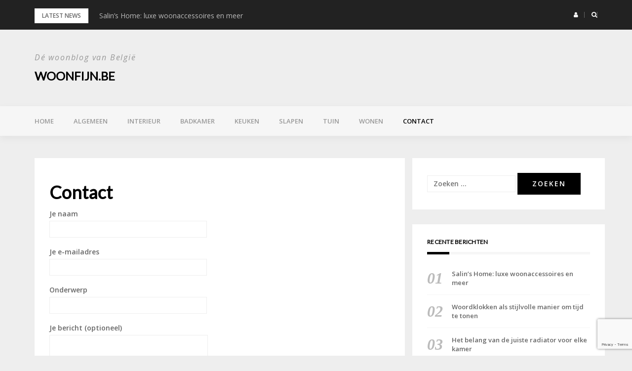

--- FILE ---
content_type: text/html; charset=UTF-8
request_url: https://woonfijn.be/contact/
body_size: 12593
content:
<!DOCTYPE html>
<html lang="nl-NL">
<head>
<meta charset="UTF-8">
<meta name="viewport" content="width=device-width, initial-scale=1">
<link rel="profile" href="https://gmpg.org/xfn/11">

<meta name='robots' content='index, follow, max-image-preview:large, max-snippet:-1, max-video-preview:-1' />

	<!-- This site is optimized with the Yoast SEO plugin v26.8 - https://yoast.com/product/yoast-seo-wordpress/ -->
	<title>Contact - Woonfijn.be</title>
	<link rel="canonical" href="https://woonfijn.be/contact/" />
	<meta property="og:locale" content="nl_NL" />
	<meta property="og:type" content="article" />
	<meta property="og:title" content="Contact - Woonfijn.be" />
	<meta property="og:url" content="https://woonfijn.be/contact/" />
	<meta property="og:site_name" content="Woonfijn.be" />
	<meta property="article:modified_time" content="2020-12-31T08:29:50+00:00" />
	<meta name="twitter:card" content="summary_large_image" />
	<script type="application/ld+json" class="yoast-schema-graph">{"@context":"https://schema.org","@graph":[{"@type":"WebPage","@id":"https://woonfijn.be/contact/","url":"https://woonfijn.be/contact/","name":"Contact - Woonfijn.be","isPartOf":{"@id":"https://woonfijn.be/#website"},"datePublished":"2020-12-31T08:29:49+00:00","dateModified":"2020-12-31T08:29:50+00:00","breadcrumb":{"@id":"https://woonfijn.be/contact/#breadcrumb"},"inLanguage":"nl-NL","potentialAction":[{"@type":"ReadAction","target":["https://woonfijn.be/contact/"]}]},{"@type":"BreadcrumbList","@id":"https://woonfijn.be/contact/#breadcrumb","itemListElement":[{"@type":"ListItem","position":1,"name":"Home","item":"https://woonfijn.be/"},{"@type":"ListItem","position":2,"name":"Contact"}]},{"@type":"WebSite","@id":"https://woonfijn.be/#website","url":"https://woonfijn.be/","name":"Woonfijn.be","description":"Dé woonblog van België","potentialAction":[{"@type":"SearchAction","target":{"@type":"EntryPoint","urlTemplate":"https://woonfijn.be/?s={search_term_string}"},"query-input":{"@type":"PropertyValueSpecification","valueRequired":true,"valueName":"search_term_string"}}],"inLanguage":"nl-NL"}]}</script>
	<!-- / Yoast SEO plugin. -->


<link rel='dns-prefetch' href='//fonts.googleapis.com' />
<link rel="alternate" type="application/rss+xml" title="Woonfijn.be &raquo; feed" href="https://woonfijn.be/feed/" />
<link rel="alternate" type="application/rss+xml" title="Woonfijn.be &raquo; reacties feed" href="https://woonfijn.be/comments/feed/" />
<link rel="alternate" title="oEmbed (JSON)" type="application/json+oembed" href="https://woonfijn.be/wp-json/oembed/1.0/embed?url=https%3A%2F%2Fwoonfijn.be%2Fcontact%2F" />
<link rel="alternate" title="oEmbed (XML)" type="text/xml+oembed" href="https://woonfijn.be/wp-json/oembed/1.0/embed?url=https%3A%2F%2Fwoonfijn.be%2Fcontact%2F&#038;format=xml" />
<style id='wp-img-auto-sizes-contain-inline-css' type='text/css'>
img:is([sizes=auto i],[sizes^="auto," i]){contain-intrinsic-size:3000px 1500px}
/*# sourceURL=wp-img-auto-sizes-contain-inline-css */
</style>
<link rel='stylesheet' id='colorboxstyle-css' href='https://woonfijn.be/wp-content/plugins/link-library/colorbox/colorbox.css?ver=6.9' type='text/css' media='all' />
<link rel='stylesheet' id='bootstrap-css' href='https://woonfijn.be/wp-content/themes/greatmag/bootstrap/css/bootstrap.min.css?ver=1' type='text/css' media='all' />
<style id='wp-emoji-styles-inline-css' type='text/css'>

	img.wp-smiley, img.emoji {
		display: inline !important;
		border: none !important;
		box-shadow: none !important;
		height: 1em !important;
		width: 1em !important;
		margin: 0 0.07em !important;
		vertical-align: -0.1em !important;
		background: none !important;
		padding: 0 !important;
	}
/*# sourceURL=wp-emoji-styles-inline-css */
</style>
<style id='wp-block-library-inline-css' type='text/css'>
:root{--wp-block-synced-color:#7a00df;--wp-block-synced-color--rgb:122,0,223;--wp-bound-block-color:var(--wp-block-synced-color);--wp-editor-canvas-background:#ddd;--wp-admin-theme-color:#007cba;--wp-admin-theme-color--rgb:0,124,186;--wp-admin-theme-color-darker-10:#006ba1;--wp-admin-theme-color-darker-10--rgb:0,107,160.5;--wp-admin-theme-color-darker-20:#005a87;--wp-admin-theme-color-darker-20--rgb:0,90,135;--wp-admin-border-width-focus:2px}@media (min-resolution:192dpi){:root{--wp-admin-border-width-focus:1.5px}}.wp-element-button{cursor:pointer}:root .has-very-light-gray-background-color{background-color:#eee}:root .has-very-dark-gray-background-color{background-color:#313131}:root .has-very-light-gray-color{color:#eee}:root .has-very-dark-gray-color{color:#313131}:root .has-vivid-green-cyan-to-vivid-cyan-blue-gradient-background{background:linear-gradient(135deg,#00d084,#0693e3)}:root .has-purple-crush-gradient-background{background:linear-gradient(135deg,#34e2e4,#4721fb 50%,#ab1dfe)}:root .has-hazy-dawn-gradient-background{background:linear-gradient(135deg,#faaca8,#dad0ec)}:root .has-subdued-olive-gradient-background{background:linear-gradient(135deg,#fafae1,#67a671)}:root .has-atomic-cream-gradient-background{background:linear-gradient(135deg,#fdd79a,#004a59)}:root .has-nightshade-gradient-background{background:linear-gradient(135deg,#330968,#31cdcf)}:root .has-midnight-gradient-background{background:linear-gradient(135deg,#020381,#2874fc)}:root{--wp--preset--font-size--normal:16px;--wp--preset--font-size--huge:42px}.has-regular-font-size{font-size:1em}.has-larger-font-size{font-size:2.625em}.has-normal-font-size{font-size:var(--wp--preset--font-size--normal)}.has-huge-font-size{font-size:var(--wp--preset--font-size--huge)}.has-text-align-center{text-align:center}.has-text-align-left{text-align:left}.has-text-align-right{text-align:right}.has-fit-text{white-space:nowrap!important}#end-resizable-editor-section{display:none}.aligncenter{clear:both}.items-justified-left{justify-content:flex-start}.items-justified-center{justify-content:center}.items-justified-right{justify-content:flex-end}.items-justified-space-between{justify-content:space-between}.screen-reader-text{border:0;clip-path:inset(50%);height:1px;margin:-1px;overflow:hidden;padding:0;position:absolute;width:1px;word-wrap:normal!important}.screen-reader-text:focus{background-color:#ddd;clip-path:none;color:#444;display:block;font-size:1em;height:auto;left:5px;line-height:normal;padding:15px 23px 14px;text-decoration:none;top:5px;width:auto;z-index:100000}html :where(.has-border-color){border-style:solid}html :where([style*=border-top-color]){border-top-style:solid}html :where([style*=border-right-color]){border-right-style:solid}html :where([style*=border-bottom-color]){border-bottom-style:solid}html :where([style*=border-left-color]){border-left-style:solid}html :where([style*=border-width]){border-style:solid}html :where([style*=border-top-width]){border-top-style:solid}html :where([style*=border-right-width]){border-right-style:solid}html :where([style*=border-bottom-width]){border-bottom-style:solid}html :where([style*=border-left-width]){border-left-style:solid}html :where(img[class*=wp-image-]){height:auto;max-width:100%}:where(figure){margin:0 0 1em}html :where(.is-position-sticky){--wp-admin--admin-bar--position-offset:var(--wp-admin--admin-bar--height,0px)}@media screen and (max-width:600px){html :where(.is-position-sticky){--wp-admin--admin-bar--position-offset:0px}}

/*# sourceURL=wp-block-library-inline-css */
</style><style id='global-styles-inline-css' type='text/css'>
:root{--wp--preset--aspect-ratio--square: 1;--wp--preset--aspect-ratio--4-3: 4/3;--wp--preset--aspect-ratio--3-4: 3/4;--wp--preset--aspect-ratio--3-2: 3/2;--wp--preset--aspect-ratio--2-3: 2/3;--wp--preset--aspect-ratio--16-9: 16/9;--wp--preset--aspect-ratio--9-16: 9/16;--wp--preset--color--black: #000000;--wp--preset--color--cyan-bluish-gray: #abb8c3;--wp--preset--color--white: #ffffff;--wp--preset--color--pale-pink: #f78da7;--wp--preset--color--vivid-red: #cf2e2e;--wp--preset--color--luminous-vivid-orange: #ff6900;--wp--preset--color--luminous-vivid-amber: #fcb900;--wp--preset--color--light-green-cyan: #7bdcb5;--wp--preset--color--vivid-green-cyan: #00d084;--wp--preset--color--pale-cyan-blue: #8ed1fc;--wp--preset--color--vivid-cyan-blue: #0693e3;--wp--preset--color--vivid-purple: #9b51e0;--wp--preset--gradient--vivid-cyan-blue-to-vivid-purple: linear-gradient(135deg,rgb(6,147,227) 0%,rgb(155,81,224) 100%);--wp--preset--gradient--light-green-cyan-to-vivid-green-cyan: linear-gradient(135deg,rgb(122,220,180) 0%,rgb(0,208,130) 100%);--wp--preset--gradient--luminous-vivid-amber-to-luminous-vivid-orange: linear-gradient(135deg,rgb(252,185,0) 0%,rgb(255,105,0) 100%);--wp--preset--gradient--luminous-vivid-orange-to-vivid-red: linear-gradient(135deg,rgb(255,105,0) 0%,rgb(207,46,46) 100%);--wp--preset--gradient--very-light-gray-to-cyan-bluish-gray: linear-gradient(135deg,rgb(238,238,238) 0%,rgb(169,184,195) 100%);--wp--preset--gradient--cool-to-warm-spectrum: linear-gradient(135deg,rgb(74,234,220) 0%,rgb(151,120,209) 20%,rgb(207,42,186) 40%,rgb(238,44,130) 60%,rgb(251,105,98) 80%,rgb(254,248,76) 100%);--wp--preset--gradient--blush-light-purple: linear-gradient(135deg,rgb(255,206,236) 0%,rgb(152,150,240) 100%);--wp--preset--gradient--blush-bordeaux: linear-gradient(135deg,rgb(254,205,165) 0%,rgb(254,45,45) 50%,rgb(107,0,62) 100%);--wp--preset--gradient--luminous-dusk: linear-gradient(135deg,rgb(255,203,112) 0%,rgb(199,81,192) 50%,rgb(65,88,208) 100%);--wp--preset--gradient--pale-ocean: linear-gradient(135deg,rgb(255,245,203) 0%,rgb(182,227,212) 50%,rgb(51,167,181) 100%);--wp--preset--gradient--electric-grass: linear-gradient(135deg,rgb(202,248,128) 0%,rgb(113,206,126) 100%);--wp--preset--gradient--midnight: linear-gradient(135deg,rgb(2,3,129) 0%,rgb(40,116,252) 100%);--wp--preset--font-size--small: 13px;--wp--preset--font-size--medium: 20px;--wp--preset--font-size--large: 36px;--wp--preset--font-size--x-large: 42px;--wp--preset--spacing--20: 0.44rem;--wp--preset--spacing--30: 0.67rem;--wp--preset--spacing--40: 1rem;--wp--preset--spacing--50: 1.5rem;--wp--preset--spacing--60: 2.25rem;--wp--preset--spacing--70: 3.38rem;--wp--preset--spacing--80: 5.06rem;--wp--preset--shadow--natural: 6px 6px 9px rgba(0, 0, 0, 0.2);--wp--preset--shadow--deep: 12px 12px 50px rgba(0, 0, 0, 0.4);--wp--preset--shadow--sharp: 6px 6px 0px rgba(0, 0, 0, 0.2);--wp--preset--shadow--outlined: 6px 6px 0px -3px rgb(255, 255, 255), 6px 6px rgb(0, 0, 0);--wp--preset--shadow--crisp: 6px 6px 0px rgb(0, 0, 0);}:where(.is-layout-flex){gap: 0.5em;}:where(.is-layout-grid){gap: 0.5em;}body .is-layout-flex{display: flex;}.is-layout-flex{flex-wrap: wrap;align-items: center;}.is-layout-flex > :is(*, div){margin: 0;}body .is-layout-grid{display: grid;}.is-layout-grid > :is(*, div){margin: 0;}:where(.wp-block-columns.is-layout-flex){gap: 2em;}:where(.wp-block-columns.is-layout-grid){gap: 2em;}:where(.wp-block-post-template.is-layout-flex){gap: 1.25em;}:where(.wp-block-post-template.is-layout-grid){gap: 1.25em;}.has-black-color{color: var(--wp--preset--color--black) !important;}.has-cyan-bluish-gray-color{color: var(--wp--preset--color--cyan-bluish-gray) !important;}.has-white-color{color: var(--wp--preset--color--white) !important;}.has-pale-pink-color{color: var(--wp--preset--color--pale-pink) !important;}.has-vivid-red-color{color: var(--wp--preset--color--vivid-red) !important;}.has-luminous-vivid-orange-color{color: var(--wp--preset--color--luminous-vivid-orange) !important;}.has-luminous-vivid-amber-color{color: var(--wp--preset--color--luminous-vivid-amber) !important;}.has-light-green-cyan-color{color: var(--wp--preset--color--light-green-cyan) !important;}.has-vivid-green-cyan-color{color: var(--wp--preset--color--vivid-green-cyan) !important;}.has-pale-cyan-blue-color{color: var(--wp--preset--color--pale-cyan-blue) !important;}.has-vivid-cyan-blue-color{color: var(--wp--preset--color--vivid-cyan-blue) !important;}.has-vivid-purple-color{color: var(--wp--preset--color--vivid-purple) !important;}.has-black-background-color{background-color: var(--wp--preset--color--black) !important;}.has-cyan-bluish-gray-background-color{background-color: var(--wp--preset--color--cyan-bluish-gray) !important;}.has-white-background-color{background-color: var(--wp--preset--color--white) !important;}.has-pale-pink-background-color{background-color: var(--wp--preset--color--pale-pink) !important;}.has-vivid-red-background-color{background-color: var(--wp--preset--color--vivid-red) !important;}.has-luminous-vivid-orange-background-color{background-color: var(--wp--preset--color--luminous-vivid-orange) !important;}.has-luminous-vivid-amber-background-color{background-color: var(--wp--preset--color--luminous-vivid-amber) !important;}.has-light-green-cyan-background-color{background-color: var(--wp--preset--color--light-green-cyan) !important;}.has-vivid-green-cyan-background-color{background-color: var(--wp--preset--color--vivid-green-cyan) !important;}.has-pale-cyan-blue-background-color{background-color: var(--wp--preset--color--pale-cyan-blue) !important;}.has-vivid-cyan-blue-background-color{background-color: var(--wp--preset--color--vivid-cyan-blue) !important;}.has-vivid-purple-background-color{background-color: var(--wp--preset--color--vivid-purple) !important;}.has-black-border-color{border-color: var(--wp--preset--color--black) !important;}.has-cyan-bluish-gray-border-color{border-color: var(--wp--preset--color--cyan-bluish-gray) !important;}.has-white-border-color{border-color: var(--wp--preset--color--white) !important;}.has-pale-pink-border-color{border-color: var(--wp--preset--color--pale-pink) !important;}.has-vivid-red-border-color{border-color: var(--wp--preset--color--vivid-red) !important;}.has-luminous-vivid-orange-border-color{border-color: var(--wp--preset--color--luminous-vivid-orange) !important;}.has-luminous-vivid-amber-border-color{border-color: var(--wp--preset--color--luminous-vivid-amber) !important;}.has-light-green-cyan-border-color{border-color: var(--wp--preset--color--light-green-cyan) !important;}.has-vivid-green-cyan-border-color{border-color: var(--wp--preset--color--vivid-green-cyan) !important;}.has-pale-cyan-blue-border-color{border-color: var(--wp--preset--color--pale-cyan-blue) !important;}.has-vivid-cyan-blue-border-color{border-color: var(--wp--preset--color--vivid-cyan-blue) !important;}.has-vivid-purple-border-color{border-color: var(--wp--preset--color--vivid-purple) !important;}.has-vivid-cyan-blue-to-vivid-purple-gradient-background{background: var(--wp--preset--gradient--vivid-cyan-blue-to-vivid-purple) !important;}.has-light-green-cyan-to-vivid-green-cyan-gradient-background{background: var(--wp--preset--gradient--light-green-cyan-to-vivid-green-cyan) !important;}.has-luminous-vivid-amber-to-luminous-vivid-orange-gradient-background{background: var(--wp--preset--gradient--luminous-vivid-amber-to-luminous-vivid-orange) !important;}.has-luminous-vivid-orange-to-vivid-red-gradient-background{background: var(--wp--preset--gradient--luminous-vivid-orange-to-vivid-red) !important;}.has-very-light-gray-to-cyan-bluish-gray-gradient-background{background: var(--wp--preset--gradient--very-light-gray-to-cyan-bluish-gray) !important;}.has-cool-to-warm-spectrum-gradient-background{background: var(--wp--preset--gradient--cool-to-warm-spectrum) !important;}.has-blush-light-purple-gradient-background{background: var(--wp--preset--gradient--blush-light-purple) !important;}.has-blush-bordeaux-gradient-background{background: var(--wp--preset--gradient--blush-bordeaux) !important;}.has-luminous-dusk-gradient-background{background: var(--wp--preset--gradient--luminous-dusk) !important;}.has-pale-ocean-gradient-background{background: var(--wp--preset--gradient--pale-ocean) !important;}.has-electric-grass-gradient-background{background: var(--wp--preset--gradient--electric-grass) !important;}.has-midnight-gradient-background{background: var(--wp--preset--gradient--midnight) !important;}.has-small-font-size{font-size: var(--wp--preset--font-size--small) !important;}.has-medium-font-size{font-size: var(--wp--preset--font-size--medium) !important;}.has-large-font-size{font-size: var(--wp--preset--font-size--large) !important;}.has-x-large-font-size{font-size: var(--wp--preset--font-size--x-large) !important;}
/*# sourceURL=global-styles-inline-css */
</style>

<style id='classic-theme-styles-inline-css' type='text/css'>
/*! This file is auto-generated */
.wp-block-button__link{color:#fff;background-color:#32373c;border-radius:9999px;box-shadow:none;text-decoration:none;padding:calc(.667em + 2px) calc(1.333em + 2px);font-size:1.125em}.wp-block-file__button{background:#32373c;color:#fff;text-decoration:none}
/*# sourceURL=/wp-includes/css/classic-themes.min.css */
</style>
<link rel='stylesheet' id='contact-form-7-css' href='https://woonfijn.be/wp-content/plugins/contact-form-7/includes/css/styles.css?ver=6.1.4' type='text/css' media='all' />
<link rel='stylesheet' id='thumbs_rating_styles-css' href='https://woonfijn.be/wp-content/plugins/link-library/upvote-downvote/css/style.css?ver=1.0.0' type='text/css' media='all' />
<link rel='stylesheet' id='greatmag-style-css' href='https://woonfijn.be/wp-content/themes/greatmag/style.css?ver=6.9' type='text/css' media='all' />
<style id='greatmag-style-inline-css' type='text/css'>
.site-title,.site-title a,.site-title a:hover { color:#000000}
.site-description { color:#999999}
.site-branding { background-color:#eeeeee}
.navbar.bgf6 { background-color:#f6f6f6}
.top-header { background-color:#222222}
.navbar .navbar-nav > li > a { color:#999999}
.preloader,.progress-bar,.comment-form .btn:hover, .comment-form .btn:focus,.contact-form .btn,.back-to-page:hover, .back-to-page:focus,.ready-to-contact .btn,.dc2:first-letter,.list-style1 li:before,.navbar .navbar-nav > li .dropdown-menu > li .absp-cat:hover, .navbar .navbar-nav > li .dropdown-menu > li .absp-cat:focus,.absp-cat:hover, .absp-cat:focus,.btn-primary:hover, .btn-primary:focus,.button:hover,button:hover,input[type="button"]:hover,input[type="reset"]:hover,input[type="submit"]:hover { background-color:#f8c200}
a:hover,a:focus,.nav>li>a:hover, .nav>li>a:focus,.sidebar-area .widget a:hover,.ps-quote:before,.author-posts-link,.fun-fact .this-icon,.dc1:first-letter,.list-style3 li:before,.list-style2 li:before,.pbc-carousel .owl-prev:hover, .pbc-carousel .owl-prev:focus, .pbc-carousel .owl-next:hover, .pbc-carousel .owl-next:focus, .pbc-carousel2 .owl-prev:hover, .pbc-carousel2 .owl-prev:focus, .pbc-carousel2 .owl-next:hover, .pbc-carousel2 .owl-next:focus, .video-posts-carousel .owl-prev:hover, .video-posts-carousel .owl-prev:focus, .video-posts-carousel .owl-next:hover, .video-posts-carousel .owl-next:focus,.post-title-small:hover, .post-title-small:focus,.post-title-standard:hover, .post-title-standard:focus,.go-top:hover, .go-top:focus,.mob-social-menu li a:hover, .mob-social-menu li a:focus,.off-close,.navbar .navbar-nav > li .dropdown-menu > li .this-title a:hover, .navbar .navbar-nav > li .dropdown-menu > li .this-title a:focus,.section-title .this-title span,.breaking-news.media a:hover, .breaking-news.media a:focus, .review-stars li { color:#f8c200}
.comment-form .btn:hover, .comment-form .btn:focus,.fun-fact .this-icon,.login-drop { border-color:#f8c200}
.footer-widgets { background-color:#222222}
.footer-widgets, .footer-widgets a:not(:hover) { color:#bbbbbb}
.footer-widgets .widget-title { color:#ffffff}
.bottom-footer { background-color:#191919}
.site-info, .site-info a:not(:hover) { color:#ffffff}
body, .sidebar-area .widget, .sidebar-area .widget a, .sidebar-area .widget select { color:#666666}
body { font-family:Open Sans;}
h1,h2,h3,h4,h5,h6,.site-title,.post-title-standard,.post-title-small,.post-title-big { font-family:Lato;}
.site-title { font-size:24px; }
.site-description { font-size:16px; }
body { font-size:14px; }
.navbar .navbar-nav > li > a { font-size:13px; }
.post-title-standard { font-size:16px; }
.entry-title.post-title-big { font-size:24px; }
.widget-area .widget-title, .footer-widgets .widget-title { font-size:12px; }

/*# sourceURL=greatmag-style-inline-css */
</style>
<link rel='stylesheet' id='greatmag-fonts-css' href='https://fonts.googleapis.com/css?family=Open+Sans%3A400%2C400italic%2C600%2C600italic%7CLato%3A400%2C400italic%2C600%2C600italic&#038;subset=latin%2Clatin-ext%2Ccyrillic' type='text/css' media='all' />
<link rel='stylesheet' id='font-awesome-css' href='https://woonfijn.be/wp-content/themes/greatmag/fonts/font-awesome.min.css?ver=6.9' type='text/css' media='all' />
<script type="text/javascript" src="https://woonfijn.be/wp-includes/js/jquery/jquery.min.js?ver=3.7.1" id="jquery-core-js"></script>
<script type="text/javascript" src="https://woonfijn.be/wp-includes/js/jquery/jquery-migrate.min.js?ver=3.4.1" id="jquery-migrate-js"></script>
<script type="text/javascript" src="https://woonfijn.be/wp-content/plugins/link-library/colorbox/jquery.colorbox-min.js?ver=1.3.9" id="colorbox-js"></script>
<script type="text/javascript" id="thumbs_rating_scripts-js-extra">
/* <![CDATA[ */
var thumbs_rating_ajax = {"ajax_url":"https://woonfijn.be/wp-admin/admin-ajax.php","nonce":"48e0dbcabc"};
//# sourceURL=thumbs_rating_scripts-js-extra
/* ]]> */
</script>
<script type="text/javascript" src="https://woonfijn.be/wp-content/plugins/link-library/upvote-downvote/js/general.js?ver=4.0.1" id="thumbs_rating_scripts-js"></script>
<link rel="https://api.w.org/" href="https://woonfijn.be/wp-json/" /><link rel="alternate" title="JSON" type="application/json" href="https://woonfijn.be/wp-json/wp/v2/pages/146" /><link rel="EditURI" type="application/rsd+xml" title="RSD" href="https://woonfijn.be/xmlrpc.php?rsd" />
<meta name="generator" content="WordPress 6.9" />
<link rel='shortlink' href='https://woonfijn.be/?p=146' />
<style id='LinkLibraryStyle' type='text/css'>
.ll-grid-item { width: 300px !important; border: 1px solid black; border-radius: 5px; padding: 12px; margin: 8px; } .cattoggle, .cattogglehideall, .cattoggleshowall { margin: 10px; padding: 10px; float: left; border-radius: 5px; cursor: pointer; } .catactive, .cattogglehideall, .cattoggleshowall { background-color: #228B22; color: #FFF; } .catinactive { background-color: #8B0000; color: #FFF; } .linktable {margin-top: 15px;} .linktable a {text-decoration:none} .linktable td { vertical-align: top; } a.featured { font-weight: bold; } table.linklisttable { width:100%; border-width: 0px 0px 0px 0px; border-spacing: 5px; /* border-style: outset outset outset outset; border-color: gray gray gray gray; */ border-collapse: separate; } table.linklisttable th { border-width: 1px 1px 1px 1px; padding: 3px 3px 3px 3px; background-color: #f4f5f3; /* border-style: none none none none; border-color: gray gray gray gray; -moz-border-radius: 3px 3px 3px 3px; */ } table.linklisttable td { border-width: 1px 1px 1px 1px; padding: 3px 3px 3px 3px; background-color: #dee1d8; /* border-style: dotted dotted dotted dotted; border-color: gray gray gray gray; -moz-border-radius: 3px 3px 3px 3px; */ } .linklistcatname{ font-family: arial; font-size: 16px; font-weight: bold; border: 0; padding-bottom: 10px; padding-top: 10px; } .linklistcatnamedesc{ font-family: arial; font-size: 12px; font-weight: normal; border: 0; padding-bottom: 10px; padding-top: 10px; } .linklistcolumnheader{ font-weight: bold; } div.rsscontent{color: #333333; font-family: "Helvetica Neue",Arial,Helvetica,sans-serif;font-size: 11px;line-height: 1.25em; vertical-align: baseline;letter-spacing: normal;word-spacing: normal;font-weight: normal;font-style: normal;font-variant: normal;text-transform: none; text-decoration: none;text-align: left;text-indent: 0px;max-width:500px;} #ll_rss_results { border-style:solid;border-width:1px;margin-left:10px;margin-top:10px;padding-top:3px;background-color:#f4f5f3;} .rsstitle{font-weight:400;font-size:0.8em;color:#33352C;font-family:Georgia,"Times New Roman",Times,serif;} .rsstitle a{color:#33352C} #ll_rss_results img { max-width: 400px; /* Adjust this value according to your content area size*/ height: auto; } .rsselements {float: right;} .highlight_word {background-color: #FFFF00} .previouspage {float:left;margin-top:10px;font-weight:bold} .nextpage {float: right;margin-top:10px;font-weight:bold} .resulttitle {padding-top:10px;} .catdropdown { width: 300px; } #llsearch {padding-top:10px;} .lladdlink { margin-top: 16px; } .lladdlink #lladdlinktitle { font-weight: bold; } .lladdlink table { margin-top: 5px; margin-bottom: 8px; border: 0; border-spacing: 0; border-collapse: collapse; } .lladdlink table td { border: 0; height: 30px; } .lladdlink table th { border: 0; text-align: left; font-weight: normal; width: 400px; } .lladdlink input[type="text"] { width: 300px; } .lladdlink select { width: 300px; } .llmessage { margin: 8px; border: 1px solid #ddd; background-color: #ff0; } .pageselector { margin-top: 20px; text-align: center; } .selectedpage { margin: 0px 4px 0px 4px; border: 1px solid #000; padding: 7px; background-color: #f4f5f3; } .unselectedpage { margin: 0px 4px 0px 4px; border: 1px solid #000; padding: 7px; background-color: #dee1d8; } .previousnextactive { margin: 0px 4px 0px 4px; border: 1px solid #000; padding: 7px; background-color: #dee1d8; } .previousnextinactive { margin: 0px 4px 0px 4px; border: 1px solid #000; padding: 7px; background-color: #dddddd; color: #cccccc; } .LinksInCat { display:none; } .SubCategories { display:none; } .allcatalphafilterlinkedletter, .catalphafilterlinkedletter, .catalphafilteremptyletter, .catalphafilterselectedletter, .allcatalphafilterselectedletter { width: 16px; height: 30px; float:left; margin-right: 6px; text-align: center; } .allcatalphafilterlinkedletter, .allcatalphafilterselectedletter { width: 40px; } .catalphafilterlinkedletter { background-color: #aaa; color: #444; } .catalphafilteremptyletter { background-color: #ddd; color: #fff; } .catalphafilterselectedletter { background-color: #558C89; color: #fff; } .catalphafilter { padding-bottom: 30px; } .recently_updated { padding: 8px; margin: 14px; color: #FFF; background-color: #F00; } .emptycat { color: #ccc; } .level1 { margin-left: 20px; } .level2 { margin-left: 40px; } .level3 { margin-left: 60px; } .level4 { margin-left: 80px; } .level5 { margin-left: 100px; } .level6 { margin-left: 120px; } .nolinksfoundincat { display:none; } @media only screen and (max-width: 600px) { .lladdlink table td { height: 60px; display: block; } .lladdlink table { margin-bottom: 20px } .lladdlink table th { display: block; } } .LinkLibraryCat { clear: both; width: 100%; border-spacing: 5px; } .tablerow { width: auto; clear: both; } .tablecell { float: left; max-width: 400px; height: 300px; padding:20px; margin: 5px; border: 2px solid #000; }</style>
<style type="text/css">.recentcomments a{display:inline !important;padding:0 !important;margin:0 !important;}</style><link rel="icon" href="https://woonfijn.be/wp-content/uploads/2020/07/cropped-Wonenwijzer-32x32.png" sizes="32x32" />
<link rel="icon" href="https://woonfijn.be/wp-content/uploads/2020/07/cropped-Wonenwijzer-192x192.png" sizes="192x192" />
<link rel="apple-touch-icon" href="https://woonfijn.be/wp-content/uploads/2020/07/cropped-Wonenwijzer-180x180.png" />
<meta name="msapplication-TileImage" content="https://woonfijn.be/wp-content/uploads/2020/07/cropped-Wonenwijzer-270x270.png" />
</head>

<body data-rsssl=1 class="wp-singular page-template-default page page-id-146 wp-theme-greatmag">
<div id="page" data-bodyimg="" class="site">
	<a class="skip-link screen-reader-text" href="#content">Skip to content</a>

		<div class="preloader">
		<div><span>Loading...</span></div>
	</div>
					<div class="top-search-form row">
			<form role="search" method="get" class="search-form" action="https://woonfijn.be/">
				<label>
					<span class="screen-reader-text">Zoeken naar:</span>
					<input type="search" class="search-field" placeholder="Zoeken &hellip;" value="" name="s" />
				</label>
				<input type="submit" class="search-submit" value="Zoeken" />
			</form>		</div>
				<div class="top-header row">
			<div class="container">
				<div class="row">
					<div class="col-sm-8">
						
	<div class="media breaking-news">
		<div class="media-left">
			<div class="bnews-label">Latest news</div>
		</div>
		<div class="media-body">
			<div class="bnews-ticker">
							<div class="item"><a href="https://woonfijn.be/salins-home-luxe-woonaccessoires-en-meer/" title="Salin&#8217;s Home: luxe woonaccessoires en meer">Salin&#8217;s Home: luxe woonaccessoires en meer</a></div>
							<div class="item"><a href="https://woonfijn.be/woordklokken-als-stijlvolle-manier-om-tijd-te-tonen/" title="Woordklokken als stijlvolle manier om tijd te tonen ">Woordklokken als stijlvolle manier om tijd te tonen </a></div>
							<div class="item"><a href="https://woonfijn.be/het-belang-van-de-juiste-radiator-voor-elke-kamer/" title="Het belang van de juiste radiator voor elke kamer">Het belang van de juiste radiator voor elke kamer</a></div>
							<div class="item"><a href="https://woonfijn.be/waarom-steeds-meer-mensen-hun-eigen-voedsel-verbouwen/" title="Waarom steeds meer mensen hun eigen voedsel verbouwen">Waarom steeds meer mensen hun eigen voedsel verbouwen</a></div>
							<div class="item"><a href="https://woonfijn.be/dit-moet-je-weten-over-vogelvoer/" title="Dit moet je weten over vogelvoer">Dit moet je weten over vogelvoer</a></div>
									</div>
		</div>
	</div>

						</div>
					<div class="col-sm-4 auth-social">
							<ul class="nav nav-pills auth-social-nav">
				<li class="dropdown">
			<a href="#" class="dropdown-toggle" data-toggle="dropdown" role="button" aria-haspopup="true" aria-expanded="false"><i class="fa fa-user"></i></a>
			<div class="dropdown-menu login-drop">
				<form name="loginform" id="loginform" action="https://woonfijn.be/beheeroutreach/" method="post"><p class="login-username">
				<label for="user_login">Gebruikersnaam of e-mailadres</label>
				<input type="text" name="log" id="user_login" autocomplete="username" class="input" value="" size="20" />
			</p><p class="login-password">
				<label for="user_pass">Wachtwoord</label>
				<input type="password" name="pwd" id="user_pass" autocomplete="current-password" spellcheck="false" class="input" value="" size="20" />
			</p><p class="login-remember"><label><input name="rememberme" type="checkbox" id="rememberme" value="forever" /> Onthoud mij</label></p><p class="login-submit">
				<input type="submit" name="wp-submit" id="wp-submit" class="button button-primary" value="Login" />
				<input type="hidden" name="redirect_to" value="https://woonfijn.be/contact/" />
			</p></form>				<div class="login-drop-footer">
					<a href="https://woonfijn.be/beheeroutreach/?action=lostpassword" title="Lost your password?">Lost your password?</a>
									</div>
			</div>
		</li>
		
				<li class="search-top"><a href="#"><i class="fa fa-search"></i></a></li>
		
		
	</ul>
						</div>
				</div>
			</div>
		</div>
		<header id="masthead" class="site-header">

			<div class="site-branding vhome3 row m0">
			<div class="container">
				<div class="main-logo">
					<div class="media">
												<div class="media-body">
															<p class="site-description site-slogan">Dé woonblog van België</p>
															<p class="site-title"><a href="https://woonfijn.be/" rel="home">Woonfijn.be</a></p>
													</div>
					</div>
				</div>
							</div>
		</div><!-- .site-branding -->
			<nav id="site-navigation" class="navbar navbar-static-top navbar-default main-navigation bgf6">
			<div class="container">
				<div class="row">

								        <div class="collapse navbar-collapse"><ul id="menu-main" class="nav navbar-nav"><li id="menu-item-148" class="menu-item menu-item-type-custom menu-item-object-custom menu-item-home menu-item-148"><a title="Home" href="https://woonfijn.be/">Home</a></li>
<li id="menu-item-26" class="menu-item menu-item-type-taxonomy menu-item-object-category menu-item-26"><a title="Algemeen" href="https://woonfijn.be/category/algemeen/">Algemeen</a></li>
<li id="menu-item-25" class="menu-item menu-item-type-taxonomy menu-item-object-category menu-item-25"><a title="Interieur" href="https://woonfijn.be/category/interieur/">Interieur</a></li>
<li id="menu-item-8" class="menu-item menu-item-type-taxonomy menu-item-object-category menu-item-8"><a title="Badkamer" href="https://woonfijn.be/category/badkamer/">Badkamer</a></li>
<li id="menu-item-11" class="menu-item menu-item-type-taxonomy menu-item-object-category menu-item-11"><a title="Keuken" href="https://woonfijn.be/category/keuken/">Keuken</a></li>
<li id="menu-item-12" class="menu-item menu-item-type-taxonomy menu-item-object-category menu-item-12"><a title="Slapen" href="https://woonfijn.be/category/slapen/">Slapen</a></li>
<li id="menu-item-13" class="menu-item menu-item-type-taxonomy menu-item-object-category menu-item-13"><a title="Tuin" href="https://woonfijn.be/category/tuin/">Tuin</a></li>
<li id="menu-item-14" class="menu-item menu-item-type-taxonomy menu-item-object-category menu-item-14"><a title="Wonen" href="https://woonfijn.be/category/wonen/">Wonen</a></li>
<li id="menu-item-149" class="menu-item menu-item-type-post_type menu-item-object-page current-menu-item page_item page-item-146 current_page_item menu-item-149 active"><a title="Contact" href="https://woonfijn.be/contact/">Contact</a></li>
</ul></div>					<button class="off-canvas-trigger" aria-controls="primary" aria-expanded="false">
						<span class="icon-bar"></span>
						<span class="icon-bar"></span>
						<span class="icon-bar"></span>
					</button>
									</div>
			</div>
		</nav><!-- #site-navigation -->
			<div class="off-close outer"></div>
		<div class="off-canvas row">
			<div class="off-logo-box off-widget">
				<button class="off-close"><i class="fa fa-times"></i></button><br>
				<a class="off-logo" href="https://woonfijn.be/" rel="home">
											<p class="site-description site-slogan">Dé woonblog van België</p>
										<h4 class="site-title">Woonfijn.be</h4>
				</a>
			</div>
			<div class="mob-menu-box1 off-widget">
			        <ul id="menu-main-1" class="nav navbar-nav mob-menu"><li class="menu-item menu-item-type-custom menu-item-object-custom menu-item-home menu-item-148"><a title="Home" href="https://woonfijn.be/">Home</a></li>
<li class="menu-item menu-item-type-taxonomy menu-item-object-category menu-item-26"><a title="Algemeen" href="https://woonfijn.be/category/algemeen/">Algemeen</a></li>
<li class="menu-item menu-item-type-taxonomy menu-item-object-category menu-item-25"><a title="Interieur" href="https://woonfijn.be/category/interieur/">Interieur</a></li>
<li class="menu-item menu-item-type-taxonomy menu-item-object-category menu-item-8"><a title="Badkamer" href="https://woonfijn.be/category/badkamer/">Badkamer</a></li>
<li class="menu-item menu-item-type-taxonomy menu-item-object-category menu-item-11"><a title="Keuken" href="https://woonfijn.be/category/keuken/">Keuken</a></li>
<li class="menu-item menu-item-type-taxonomy menu-item-object-category menu-item-12"><a title="Slapen" href="https://woonfijn.be/category/slapen/">Slapen</a></li>
<li class="menu-item menu-item-type-taxonomy menu-item-object-category menu-item-13"><a title="Tuin" href="https://woonfijn.be/category/tuin/">Tuin</a></li>
<li class="menu-item menu-item-type-taxonomy menu-item-object-category menu-item-14"><a title="Wonen" href="https://woonfijn.be/category/wonen/">Wonen</a></li>
<li class="menu-item menu-item-type-post_type menu-item-object-page current-menu-item page_item page-item-146 current_page_item menu-item-149 active"><a title="Contact" href="https://woonfijn.be/contact/">Contact</a></li>
</ul>			</div>
		</div>
	
	</header><!-- #masthead -->
	
	<div id="content" class="site-content">
		<div class="container">
			<div class="row">

	<div id="primary" class="content-area col-md-8">
		<main id="main" class="site-main">

			
<article id="post-146" class="post-146 page type-page status-publish hentry">
	<header class="entry-header">
		<h1 class="entry-title">Contact</h1>	</header><!-- .entry-header -->

	<div class="entry-content">
		
<div class="wp-block-contact-form-7-contact-form-selector">
<div class="wpcf7 no-js" id="wpcf7-f144-p146-o1" lang="nl-NL" dir="ltr" data-wpcf7-id="144">
<div class="screen-reader-response"><p role="status" aria-live="polite" aria-atomic="true"></p> <ul></ul></div>
<form action="/contact/#wpcf7-f144-p146-o1" method="post" class="wpcf7-form init" aria-label="Contactformulier" novalidate="novalidate" data-status="init">
<fieldset class="hidden-fields-container"><input type="hidden" name="_wpcf7" value="144" /><input type="hidden" name="_wpcf7_version" value="6.1.4" /><input type="hidden" name="_wpcf7_locale" value="nl_NL" /><input type="hidden" name="_wpcf7_unit_tag" value="wpcf7-f144-p146-o1" /><input type="hidden" name="_wpcf7_container_post" value="146" /><input type="hidden" name="_wpcf7_posted_data_hash" value="" /><input type="hidden" name="_wpcf7_recaptcha_response" value="" />
</fieldset>
<p><label> Je naam<br />
<span class="wpcf7-form-control-wrap" data-name="your-name"><input size="40" maxlength="400" class="wpcf7-form-control wpcf7-text wpcf7-validates-as-required" aria-required="true" aria-invalid="false" value="" type="text" name="your-name" /></span> </label>
</p>
<p><label> Je e-mailadres<br />
<span class="wpcf7-form-control-wrap" data-name="your-email"><input size="40" maxlength="400" class="wpcf7-form-control wpcf7-email wpcf7-validates-as-required wpcf7-text wpcf7-validates-as-email" aria-required="true" aria-invalid="false" value="" type="email" name="your-email" /></span> </label>
</p>
<p><label> Onderwerp<br />
<span class="wpcf7-form-control-wrap" data-name="your-subject"><input size="40" maxlength="400" class="wpcf7-form-control wpcf7-text wpcf7-validates-as-required" aria-required="true" aria-invalid="false" value="" type="text" name="your-subject" /></span> </label>
</p>
<p><label> Je bericht (optioneel)<br />
<span class="wpcf7-form-control-wrap" data-name="your-message"><textarea cols="40" rows="10" maxlength="2000" class="wpcf7-form-control wpcf7-textarea" aria-invalid="false" name="your-message"></textarea></span> </label>
</p>
<p><input class="wpcf7-form-control wpcf7-submit has-spinner" type="submit" value="Verzenden" />
</p><div class="wpcf7-response-output" aria-hidden="true"></div>
</form>
</div>
</div>
	</div><!-- .entry-content -->

	</article><!-- #post-## -->

		</main><!-- #main -->
	</div><!-- #primary -->


<aside id="secondary" class="widget-area col-md-4 sidebar-area" role="complementary">
	<section id="search-2" class="widget widget_search"><form role="search" method="get" class="search-form" action="https://woonfijn.be/">
				<label>
					<span class="screen-reader-text">Zoeken naar:</span>
					<input type="search" class="search-field" placeholder="Zoeken &hellip;" value="" name="s" />
				</label>
				<input type="submit" class="search-submit" value="Zoeken" />
			</form></section>
		<section id="recent-posts-2" class="widget widget_recent_entries">
		<h2 class="widget-title">Recente berichten</h2>
		<ul>
											<li>
					<a href="https://woonfijn.be/salins-home-luxe-woonaccessoires-en-meer/">Salin&#8217;s Home: luxe woonaccessoires en meer</a>
									</li>
											<li>
					<a href="https://woonfijn.be/woordklokken-als-stijlvolle-manier-om-tijd-te-tonen/">Woordklokken als stijlvolle manier om tijd te tonen </a>
									</li>
											<li>
					<a href="https://woonfijn.be/het-belang-van-de-juiste-radiator-voor-elke-kamer/">Het belang van de juiste radiator voor elke kamer</a>
									</li>
											<li>
					<a href="https://woonfijn.be/waarom-steeds-meer-mensen-hun-eigen-voedsel-verbouwen/">Waarom steeds meer mensen hun eigen voedsel verbouwen</a>
									</li>
											<li>
					<a href="https://woonfijn.be/dit-moet-je-weten-over-vogelvoer/">Dit moet je weten over vogelvoer</a>
									</li>
					</ul>

		</section><section id="recent-comments-2" class="widget widget_recent_comments"><h2 class="widget-title">Recente reacties</h2><ul id="recentcomments"><li class="recentcomments"><span class="comment-author-link"><a href="https://wordpress.org/" class="url" rel="ugc external nofollow">Een WordPress commentator</a></span> op <a href="https://woonfijn.be/hallo-wereld/#comment-1">Keuken tips (kleuren)</a></li></ul></section><section id="archives-2" class="widget widget_archive"><h2 class="widget-title">Archieven</h2>
			<ul>
					<li><a href='https://woonfijn.be/2025/12/'>december 2025</a></li>
	<li><a href='https://woonfijn.be/2025/06/'>juni 2025</a></li>
	<li><a href='https://woonfijn.be/2025/05/'>mei 2025</a></li>
	<li><a href='https://woonfijn.be/2024/12/'>december 2024</a></li>
	<li><a href='https://woonfijn.be/2024/09/'>september 2024</a></li>
	<li><a href='https://woonfijn.be/2024/06/'>juni 2024</a></li>
	<li><a href='https://woonfijn.be/2024/04/'>april 2024</a></li>
	<li><a href='https://woonfijn.be/2024/03/'>maart 2024</a></li>
	<li><a href='https://woonfijn.be/2024/02/'>februari 2024</a></li>
	<li><a href='https://woonfijn.be/2024/01/'>januari 2024</a></li>
	<li><a href='https://woonfijn.be/2023/12/'>december 2023</a></li>
	<li><a href='https://woonfijn.be/2023/11/'>november 2023</a></li>
	<li><a href='https://woonfijn.be/2023/10/'>oktober 2023</a></li>
	<li><a href='https://woonfijn.be/2023/07/'>juli 2023</a></li>
	<li><a href='https://woonfijn.be/2023/06/'>juni 2023</a></li>
	<li><a href='https://woonfijn.be/2023/05/'>mei 2023</a></li>
	<li><a href='https://woonfijn.be/2023/04/'>april 2023</a></li>
	<li><a href='https://woonfijn.be/2023/03/'>maart 2023</a></li>
	<li><a href='https://woonfijn.be/2023/02/'>februari 2023</a></li>
	<li><a href='https://woonfijn.be/2023/01/'>januari 2023</a></li>
	<li><a href='https://woonfijn.be/2022/12/'>december 2022</a></li>
	<li><a href='https://woonfijn.be/2022/11/'>november 2022</a></li>
	<li><a href='https://woonfijn.be/2022/10/'>oktober 2022</a></li>
	<li><a href='https://woonfijn.be/2022/09/'>september 2022</a></li>
	<li><a href='https://woonfijn.be/2022/08/'>augustus 2022</a></li>
	<li><a href='https://woonfijn.be/2022/07/'>juli 2022</a></li>
	<li><a href='https://woonfijn.be/2022/05/'>mei 2022</a></li>
	<li><a href='https://woonfijn.be/2022/04/'>april 2022</a></li>
	<li><a href='https://woonfijn.be/2022/03/'>maart 2022</a></li>
	<li><a href='https://woonfijn.be/2022/02/'>februari 2022</a></li>
	<li><a href='https://woonfijn.be/2022/01/'>januari 2022</a></li>
	<li><a href='https://woonfijn.be/2021/12/'>december 2021</a></li>
	<li><a href='https://woonfijn.be/2021/11/'>november 2021</a></li>
	<li><a href='https://woonfijn.be/2021/10/'>oktober 2021</a></li>
	<li><a href='https://woonfijn.be/2021/09/'>september 2021</a></li>
	<li><a href='https://woonfijn.be/2021/08/'>augustus 2021</a></li>
	<li><a href='https://woonfijn.be/2021/07/'>juli 2021</a></li>
	<li><a href='https://woonfijn.be/2021/06/'>juni 2021</a></li>
	<li><a href='https://woonfijn.be/2021/05/'>mei 2021</a></li>
	<li><a href='https://woonfijn.be/2021/04/'>april 2021</a></li>
	<li><a href='https://woonfijn.be/2021/03/'>maart 2021</a></li>
	<li><a href='https://woonfijn.be/2021/02/'>februari 2021</a></li>
	<li><a href='https://woonfijn.be/2021/01/'>januari 2021</a></li>
	<li><a href='https://woonfijn.be/2020/12/'>december 2020</a></li>
	<li><a href='https://woonfijn.be/2020/11/'>november 2020</a></li>
	<li><a href='https://woonfijn.be/2020/10/'>oktober 2020</a></li>
	<li><a href='https://woonfijn.be/2020/09/'>september 2020</a></li>
	<li><a href='https://woonfijn.be/2020/08/'>augustus 2020</a></li>
	<li><a href='https://woonfijn.be/2020/07/'>juli 2020</a></li>
			</ul>

			</section><section id="categories-2" class="widget widget_categories"><h2 class="widget-title">Categorieën</h2>
			<ul>
					<li class="cat-item cat-item-8"><a href="https://woonfijn.be/category/algemeen/">Algemeen</a>
</li>
	<li class="cat-item cat-item-6"><a href="https://woonfijn.be/category/badkamer/">Badkamer</a>
</li>
	<li class="cat-item cat-item-14"><a href="https://woonfijn.be/category/dieren/">Dieren</a>
</li>
	<li class="cat-item cat-item-1"><a href="https://woonfijn.be/category/geen-categorie/">Geen categorie</a>
</li>
	<li class="cat-item cat-item-7"><a href="https://woonfijn.be/category/interieur/">Interieur</a>
</li>
	<li class="cat-item cat-item-4"><a href="https://woonfijn.be/category/keuken/">Keuken</a>
</li>
	<li class="cat-item cat-item-3"><a href="https://woonfijn.be/category/slapen/">Slapen</a>
</li>
	<li class="cat-item cat-item-5"><a href="https://woonfijn.be/category/tuin/">Tuin</a>
</li>
	<li class="cat-item cat-item-2"><a href="https://woonfijn.be/category/wonen/">Wonen</a>
</li>
			</ul>

			</section></aside><!-- #secondary -->

			</div>
		</div><!-- .container -->
	</div><!-- #content -->

		
	<footer id="colophon" class="site-footer">
		
	
	<div id="sidebar-footer" class="footer-widgets" role="complementary">
		<div class="container">
			<div class="row">	
								<div class="sidebar-column col-md-4">
					
		<aside id="recent-posts-3" class="widget widget_recent_entries">
		<h3 class="widget-title">Recente berichten</h3>
		<ul>
											<li>
					<a href="https://woonfijn.be/salins-home-luxe-woonaccessoires-en-meer/">Salin&#8217;s Home: luxe woonaccessoires en meer</a>
									</li>
											<li>
					<a href="https://woonfijn.be/woordklokken-als-stijlvolle-manier-om-tijd-te-tonen/">Woordklokken als stijlvolle manier om tijd te tonen </a>
									</li>
											<li>
					<a href="https://woonfijn.be/het-belang-van-de-juiste-radiator-voor-elke-kamer/">Het belang van de juiste radiator voor elke kamer</a>
									</li>
											<li>
					<a href="https://woonfijn.be/waarom-steeds-meer-mensen-hun-eigen-voedsel-verbouwen/">Waarom steeds meer mensen hun eigen voedsel verbouwen</a>
									</li>
											<li>
					<a href="https://woonfijn.be/dit-moet-je-weten-over-vogelvoer/">Dit moet je weten over vogelvoer</a>
									</li>
					</ul>

		</aside>				</div>
					
								<div class="sidebar-column col-md-4">
					<aside id="nav_menu-2" class="widget widget_nav_menu"><h3 class="widget-title">Categorieën</h3><div class="menu-main-container"><ul id="menu-main-2" class="menu"><li class="menu-item menu-item-type-custom menu-item-object-custom menu-item-home menu-item-148"><a href="https://woonfijn.be/">Home</a></li>
<li class="menu-item menu-item-type-taxonomy menu-item-object-category menu-item-26"><a href="https://woonfijn.be/category/algemeen/">Algemeen</a></li>
<li class="menu-item menu-item-type-taxonomy menu-item-object-category menu-item-25"><a href="https://woonfijn.be/category/interieur/">Interieur</a></li>
<li class="menu-item menu-item-type-taxonomy menu-item-object-category menu-item-8"><a href="https://woonfijn.be/category/badkamer/">Badkamer</a></li>
<li class="menu-item menu-item-type-taxonomy menu-item-object-category menu-item-11"><a href="https://woonfijn.be/category/keuken/">Keuken</a></li>
<li class="menu-item menu-item-type-taxonomy menu-item-object-category menu-item-12"><a href="https://woonfijn.be/category/slapen/">Slapen</a></li>
<li class="menu-item menu-item-type-taxonomy menu-item-object-category menu-item-13"><a href="https://woonfijn.be/category/tuin/">Tuin</a></li>
<li class="menu-item menu-item-type-taxonomy menu-item-object-category menu-item-14"><a href="https://woonfijn.be/category/wonen/">Wonen</a></li>
<li class="menu-item menu-item-type-post_type menu-item-object-page current-menu-item page_item page-item-146 current_page_item menu-item-149"><a href="https://woonfijn.be/contact/" aria-current="page">Contact</a></li>
</ul></div></aside>				</div>
					
							</div>
		</div>
	</div>		<div class="row bottom-footer" id="bottom-footer">
			<div class="container">
				<div class="site-info"><a href="https://wordpress.org/">Powered by WordPress</a><span class="sep"> | </span>Theme: <a href="https://athemes.com/theme/greatmag" rel="nofollow">Greatmag</a> by aThemes.</div>
				<nav id="footer-navigation" class="footer-navigation footer-menu-box">
					<div class="menu-footer-container"><ul id="menu-footer" class="nav nav-pills footer-menu"><li id="menu-item-150" class="menu-item menu-item-type-post_type menu-item-object-page menu-item-150"><a href="https://woonfijn.be/samenwerkingen/">Samenwerkingen</a></li>
</ul></div>				</nav>
			</div>
		</div>
		</footer><!-- #colophon -->

	</div><!-- #page -->

<script type="speculationrules">
{"prefetch":[{"source":"document","where":{"and":[{"href_matches":"/*"},{"not":{"href_matches":["/wp-*.php","/wp-admin/*","/wp-content/uploads/*","/wp-content/*","/wp-content/plugins/*","/wp-content/themes/greatmag/*","/*\\?(.+)"]}},{"not":{"selector_matches":"a[rel~=\"nofollow\"]"}},{"not":{"selector_matches":".no-prefetch, .no-prefetch a"}}]},"eagerness":"conservative"}]}
</script>
<script type="text/javascript" src="https://woonfijn.be/wp-includes/js/dist/hooks.min.js?ver=dd5603f07f9220ed27f1" id="wp-hooks-js"></script>
<script type="text/javascript" src="https://woonfijn.be/wp-includes/js/dist/i18n.min.js?ver=c26c3dc7bed366793375" id="wp-i18n-js"></script>
<script type="text/javascript" id="wp-i18n-js-after">
/* <![CDATA[ */
wp.i18n.setLocaleData( { 'text direction\u0004ltr': [ 'ltr' ] } );
//# sourceURL=wp-i18n-js-after
/* ]]> */
</script>
<script type="text/javascript" src="https://woonfijn.be/wp-content/plugins/contact-form-7/includes/swv/js/index.js?ver=6.1.4" id="swv-js"></script>
<script type="text/javascript" id="contact-form-7-js-translations">
/* <![CDATA[ */
( function( domain, translations ) {
	var localeData = translations.locale_data[ domain ] || translations.locale_data.messages;
	localeData[""].domain = domain;
	wp.i18n.setLocaleData( localeData, domain );
} )( "contact-form-7", {"translation-revision-date":"2025-11-30 09:13:36+0000","generator":"GlotPress\/4.0.3","domain":"messages","locale_data":{"messages":{"":{"domain":"messages","plural-forms":"nplurals=2; plural=n != 1;","lang":"nl"},"This contact form is placed in the wrong place.":["Dit contactformulier staat op de verkeerde plek."],"Error:":["Fout:"]}},"comment":{"reference":"includes\/js\/index.js"}} );
//# sourceURL=contact-form-7-js-translations
/* ]]> */
</script>
<script type="text/javascript" id="contact-form-7-js-before">
/* <![CDATA[ */
var wpcf7 = {
    "api": {
        "root": "https:\/\/woonfijn.be\/wp-json\/",
        "namespace": "contact-form-7\/v1"
    }
};
//# sourceURL=contact-form-7-js-before
/* ]]> */
</script>
<script type="text/javascript" src="https://woonfijn.be/wp-content/plugins/contact-form-7/includes/js/index.js?ver=6.1.4" id="contact-form-7-js"></script>
<script type="text/javascript" src="https://woonfijn.be/wp-includes/js/imagesloaded.min.js?ver=5.0.0" id="imagesloaded-js"></script>
<script type="text/javascript" src="https://woonfijn.be/wp-content/themes/greatmag/js/scripts.js?ver=6.9" id="greatmag-scripts-js"></script>
<script type="text/javascript" src="https://woonfijn.be/wp-content/themes/greatmag/js/main.min.js?ver=20190607" id="greatmag-main-js"></script>
<script type="text/javascript" src="https://www.google.com/recaptcha/api.js?render=6Lem5nckAAAAAEAcTTuCNrnjFKuMv2OlRY3lGm9K&amp;ver=3.0" id="google-recaptcha-js"></script>
<script type="text/javascript" src="https://woonfijn.be/wp-includes/js/dist/vendor/wp-polyfill.min.js?ver=3.15.0" id="wp-polyfill-js"></script>
<script type="text/javascript" id="wpcf7-recaptcha-js-before">
/* <![CDATA[ */
var wpcf7_recaptcha = {
    "sitekey": "6Lem5nckAAAAAEAcTTuCNrnjFKuMv2OlRY3lGm9K",
    "actions": {
        "homepage": "homepage",
        "contactform": "contactform"
    }
};
//# sourceURL=wpcf7-recaptcha-js-before
/* ]]> */
</script>
<script type="text/javascript" src="https://woonfijn.be/wp-content/plugins/contact-form-7/modules/recaptcha/index.js?ver=6.1.4" id="wpcf7-recaptcha-js"></script>
<script id="wp-emoji-settings" type="application/json">
{"baseUrl":"https://s.w.org/images/core/emoji/17.0.2/72x72/","ext":".png","svgUrl":"https://s.w.org/images/core/emoji/17.0.2/svg/","svgExt":".svg","source":{"concatemoji":"https://woonfijn.be/wp-includes/js/wp-emoji-release.min.js?ver=6.9"}}
</script>
<script type="module">
/* <![CDATA[ */
/*! This file is auto-generated */
const a=JSON.parse(document.getElementById("wp-emoji-settings").textContent),o=(window._wpemojiSettings=a,"wpEmojiSettingsSupports"),s=["flag","emoji"];function i(e){try{var t={supportTests:e,timestamp:(new Date).valueOf()};sessionStorage.setItem(o,JSON.stringify(t))}catch(e){}}function c(e,t,n){e.clearRect(0,0,e.canvas.width,e.canvas.height),e.fillText(t,0,0);t=new Uint32Array(e.getImageData(0,0,e.canvas.width,e.canvas.height).data);e.clearRect(0,0,e.canvas.width,e.canvas.height),e.fillText(n,0,0);const a=new Uint32Array(e.getImageData(0,0,e.canvas.width,e.canvas.height).data);return t.every((e,t)=>e===a[t])}function p(e,t){e.clearRect(0,0,e.canvas.width,e.canvas.height),e.fillText(t,0,0);var n=e.getImageData(16,16,1,1);for(let e=0;e<n.data.length;e++)if(0!==n.data[e])return!1;return!0}function u(e,t,n,a){switch(t){case"flag":return n(e,"\ud83c\udff3\ufe0f\u200d\u26a7\ufe0f","\ud83c\udff3\ufe0f\u200b\u26a7\ufe0f")?!1:!n(e,"\ud83c\udde8\ud83c\uddf6","\ud83c\udde8\u200b\ud83c\uddf6")&&!n(e,"\ud83c\udff4\udb40\udc67\udb40\udc62\udb40\udc65\udb40\udc6e\udb40\udc67\udb40\udc7f","\ud83c\udff4\u200b\udb40\udc67\u200b\udb40\udc62\u200b\udb40\udc65\u200b\udb40\udc6e\u200b\udb40\udc67\u200b\udb40\udc7f");case"emoji":return!a(e,"\ud83e\u1fac8")}return!1}function f(e,t,n,a){let r;const o=(r="undefined"!=typeof WorkerGlobalScope&&self instanceof WorkerGlobalScope?new OffscreenCanvas(300,150):document.createElement("canvas")).getContext("2d",{willReadFrequently:!0}),s=(o.textBaseline="top",o.font="600 32px Arial",{});return e.forEach(e=>{s[e]=t(o,e,n,a)}),s}function r(e){var t=document.createElement("script");t.src=e,t.defer=!0,document.head.appendChild(t)}a.supports={everything:!0,everythingExceptFlag:!0},new Promise(t=>{let n=function(){try{var e=JSON.parse(sessionStorage.getItem(o));if("object"==typeof e&&"number"==typeof e.timestamp&&(new Date).valueOf()<e.timestamp+604800&&"object"==typeof e.supportTests)return e.supportTests}catch(e){}return null}();if(!n){if("undefined"!=typeof Worker&&"undefined"!=typeof OffscreenCanvas&&"undefined"!=typeof URL&&URL.createObjectURL&&"undefined"!=typeof Blob)try{var e="postMessage("+f.toString()+"("+[JSON.stringify(s),u.toString(),c.toString(),p.toString()].join(",")+"));",a=new Blob([e],{type:"text/javascript"});const r=new Worker(URL.createObjectURL(a),{name:"wpTestEmojiSupports"});return void(r.onmessage=e=>{i(n=e.data),r.terminate(),t(n)})}catch(e){}i(n=f(s,u,c,p))}t(n)}).then(e=>{for(const n in e)a.supports[n]=e[n],a.supports.everything=a.supports.everything&&a.supports[n],"flag"!==n&&(a.supports.everythingExceptFlag=a.supports.everythingExceptFlag&&a.supports[n]);var t;a.supports.everythingExceptFlag=a.supports.everythingExceptFlag&&!a.supports.flag,a.supports.everything||((t=a.source||{}).concatemoji?r(t.concatemoji):t.wpemoji&&t.twemoji&&(r(t.twemoji),r(t.wpemoji)))});
//# sourceURL=https://woonfijn.be/wp-includes/js/wp-emoji-loader.min.js
/* ]]> */
</script>

</body>
</html>


--- FILE ---
content_type: text/html; charset=utf-8
request_url: https://www.google.com/recaptcha/api2/anchor?ar=1&k=6Lem5nckAAAAAEAcTTuCNrnjFKuMv2OlRY3lGm9K&co=aHR0cHM6Ly93b29uZmlqbi5iZTo0NDM.&hl=en&v=PoyoqOPhxBO7pBk68S4YbpHZ&size=invisible&anchor-ms=20000&execute-ms=30000&cb=au9nx1nlt1zn
body_size: 48890
content:
<!DOCTYPE HTML><html dir="ltr" lang="en"><head><meta http-equiv="Content-Type" content="text/html; charset=UTF-8">
<meta http-equiv="X-UA-Compatible" content="IE=edge">
<title>reCAPTCHA</title>
<style type="text/css">
/* cyrillic-ext */
@font-face {
  font-family: 'Roboto';
  font-style: normal;
  font-weight: 400;
  font-stretch: 100%;
  src: url(//fonts.gstatic.com/s/roboto/v48/KFO7CnqEu92Fr1ME7kSn66aGLdTylUAMa3GUBHMdazTgWw.woff2) format('woff2');
  unicode-range: U+0460-052F, U+1C80-1C8A, U+20B4, U+2DE0-2DFF, U+A640-A69F, U+FE2E-FE2F;
}
/* cyrillic */
@font-face {
  font-family: 'Roboto';
  font-style: normal;
  font-weight: 400;
  font-stretch: 100%;
  src: url(//fonts.gstatic.com/s/roboto/v48/KFO7CnqEu92Fr1ME7kSn66aGLdTylUAMa3iUBHMdazTgWw.woff2) format('woff2');
  unicode-range: U+0301, U+0400-045F, U+0490-0491, U+04B0-04B1, U+2116;
}
/* greek-ext */
@font-face {
  font-family: 'Roboto';
  font-style: normal;
  font-weight: 400;
  font-stretch: 100%;
  src: url(//fonts.gstatic.com/s/roboto/v48/KFO7CnqEu92Fr1ME7kSn66aGLdTylUAMa3CUBHMdazTgWw.woff2) format('woff2');
  unicode-range: U+1F00-1FFF;
}
/* greek */
@font-face {
  font-family: 'Roboto';
  font-style: normal;
  font-weight: 400;
  font-stretch: 100%;
  src: url(//fonts.gstatic.com/s/roboto/v48/KFO7CnqEu92Fr1ME7kSn66aGLdTylUAMa3-UBHMdazTgWw.woff2) format('woff2');
  unicode-range: U+0370-0377, U+037A-037F, U+0384-038A, U+038C, U+038E-03A1, U+03A3-03FF;
}
/* math */
@font-face {
  font-family: 'Roboto';
  font-style: normal;
  font-weight: 400;
  font-stretch: 100%;
  src: url(//fonts.gstatic.com/s/roboto/v48/KFO7CnqEu92Fr1ME7kSn66aGLdTylUAMawCUBHMdazTgWw.woff2) format('woff2');
  unicode-range: U+0302-0303, U+0305, U+0307-0308, U+0310, U+0312, U+0315, U+031A, U+0326-0327, U+032C, U+032F-0330, U+0332-0333, U+0338, U+033A, U+0346, U+034D, U+0391-03A1, U+03A3-03A9, U+03B1-03C9, U+03D1, U+03D5-03D6, U+03F0-03F1, U+03F4-03F5, U+2016-2017, U+2034-2038, U+203C, U+2040, U+2043, U+2047, U+2050, U+2057, U+205F, U+2070-2071, U+2074-208E, U+2090-209C, U+20D0-20DC, U+20E1, U+20E5-20EF, U+2100-2112, U+2114-2115, U+2117-2121, U+2123-214F, U+2190, U+2192, U+2194-21AE, U+21B0-21E5, U+21F1-21F2, U+21F4-2211, U+2213-2214, U+2216-22FF, U+2308-230B, U+2310, U+2319, U+231C-2321, U+2336-237A, U+237C, U+2395, U+239B-23B7, U+23D0, U+23DC-23E1, U+2474-2475, U+25AF, U+25B3, U+25B7, U+25BD, U+25C1, U+25CA, U+25CC, U+25FB, U+266D-266F, U+27C0-27FF, U+2900-2AFF, U+2B0E-2B11, U+2B30-2B4C, U+2BFE, U+3030, U+FF5B, U+FF5D, U+1D400-1D7FF, U+1EE00-1EEFF;
}
/* symbols */
@font-face {
  font-family: 'Roboto';
  font-style: normal;
  font-weight: 400;
  font-stretch: 100%;
  src: url(//fonts.gstatic.com/s/roboto/v48/KFO7CnqEu92Fr1ME7kSn66aGLdTylUAMaxKUBHMdazTgWw.woff2) format('woff2');
  unicode-range: U+0001-000C, U+000E-001F, U+007F-009F, U+20DD-20E0, U+20E2-20E4, U+2150-218F, U+2190, U+2192, U+2194-2199, U+21AF, U+21E6-21F0, U+21F3, U+2218-2219, U+2299, U+22C4-22C6, U+2300-243F, U+2440-244A, U+2460-24FF, U+25A0-27BF, U+2800-28FF, U+2921-2922, U+2981, U+29BF, U+29EB, U+2B00-2BFF, U+4DC0-4DFF, U+FFF9-FFFB, U+10140-1018E, U+10190-1019C, U+101A0, U+101D0-101FD, U+102E0-102FB, U+10E60-10E7E, U+1D2C0-1D2D3, U+1D2E0-1D37F, U+1F000-1F0FF, U+1F100-1F1AD, U+1F1E6-1F1FF, U+1F30D-1F30F, U+1F315, U+1F31C, U+1F31E, U+1F320-1F32C, U+1F336, U+1F378, U+1F37D, U+1F382, U+1F393-1F39F, U+1F3A7-1F3A8, U+1F3AC-1F3AF, U+1F3C2, U+1F3C4-1F3C6, U+1F3CA-1F3CE, U+1F3D4-1F3E0, U+1F3ED, U+1F3F1-1F3F3, U+1F3F5-1F3F7, U+1F408, U+1F415, U+1F41F, U+1F426, U+1F43F, U+1F441-1F442, U+1F444, U+1F446-1F449, U+1F44C-1F44E, U+1F453, U+1F46A, U+1F47D, U+1F4A3, U+1F4B0, U+1F4B3, U+1F4B9, U+1F4BB, U+1F4BF, U+1F4C8-1F4CB, U+1F4D6, U+1F4DA, U+1F4DF, U+1F4E3-1F4E6, U+1F4EA-1F4ED, U+1F4F7, U+1F4F9-1F4FB, U+1F4FD-1F4FE, U+1F503, U+1F507-1F50B, U+1F50D, U+1F512-1F513, U+1F53E-1F54A, U+1F54F-1F5FA, U+1F610, U+1F650-1F67F, U+1F687, U+1F68D, U+1F691, U+1F694, U+1F698, U+1F6AD, U+1F6B2, U+1F6B9-1F6BA, U+1F6BC, U+1F6C6-1F6CF, U+1F6D3-1F6D7, U+1F6E0-1F6EA, U+1F6F0-1F6F3, U+1F6F7-1F6FC, U+1F700-1F7FF, U+1F800-1F80B, U+1F810-1F847, U+1F850-1F859, U+1F860-1F887, U+1F890-1F8AD, U+1F8B0-1F8BB, U+1F8C0-1F8C1, U+1F900-1F90B, U+1F93B, U+1F946, U+1F984, U+1F996, U+1F9E9, U+1FA00-1FA6F, U+1FA70-1FA7C, U+1FA80-1FA89, U+1FA8F-1FAC6, U+1FACE-1FADC, U+1FADF-1FAE9, U+1FAF0-1FAF8, U+1FB00-1FBFF;
}
/* vietnamese */
@font-face {
  font-family: 'Roboto';
  font-style: normal;
  font-weight: 400;
  font-stretch: 100%;
  src: url(//fonts.gstatic.com/s/roboto/v48/KFO7CnqEu92Fr1ME7kSn66aGLdTylUAMa3OUBHMdazTgWw.woff2) format('woff2');
  unicode-range: U+0102-0103, U+0110-0111, U+0128-0129, U+0168-0169, U+01A0-01A1, U+01AF-01B0, U+0300-0301, U+0303-0304, U+0308-0309, U+0323, U+0329, U+1EA0-1EF9, U+20AB;
}
/* latin-ext */
@font-face {
  font-family: 'Roboto';
  font-style: normal;
  font-weight: 400;
  font-stretch: 100%;
  src: url(//fonts.gstatic.com/s/roboto/v48/KFO7CnqEu92Fr1ME7kSn66aGLdTylUAMa3KUBHMdazTgWw.woff2) format('woff2');
  unicode-range: U+0100-02BA, U+02BD-02C5, U+02C7-02CC, U+02CE-02D7, U+02DD-02FF, U+0304, U+0308, U+0329, U+1D00-1DBF, U+1E00-1E9F, U+1EF2-1EFF, U+2020, U+20A0-20AB, U+20AD-20C0, U+2113, U+2C60-2C7F, U+A720-A7FF;
}
/* latin */
@font-face {
  font-family: 'Roboto';
  font-style: normal;
  font-weight: 400;
  font-stretch: 100%;
  src: url(//fonts.gstatic.com/s/roboto/v48/KFO7CnqEu92Fr1ME7kSn66aGLdTylUAMa3yUBHMdazQ.woff2) format('woff2');
  unicode-range: U+0000-00FF, U+0131, U+0152-0153, U+02BB-02BC, U+02C6, U+02DA, U+02DC, U+0304, U+0308, U+0329, U+2000-206F, U+20AC, U+2122, U+2191, U+2193, U+2212, U+2215, U+FEFF, U+FFFD;
}
/* cyrillic-ext */
@font-face {
  font-family: 'Roboto';
  font-style: normal;
  font-weight: 500;
  font-stretch: 100%;
  src: url(//fonts.gstatic.com/s/roboto/v48/KFO7CnqEu92Fr1ME7kSn66aGLdTylUAMa3GUBHMdazTgWw.woff2) format('woff2');
  unicode-range: U+0460-052F, U+1C80-1C8A, U+20B4, U+2DE0-2DFF, U+A640-A69F, U+FE2E-FE2F;
}
/* cyrillic */
@font-face {
  font-family: 'Roboto';
  font-style: normal;
  font-weight: 500;
  font-stretch: 100%;
  src: url(//fonts.gstatic.com/s/roboto/v48/KFO7CnqEu92Fr1ME7kSn66aGLdTylUAMa3iUBHMdazTgWw.woff2) format('woff2');
  unicode-range: U+0301, U+0400-045F, U+0490-0491, U+04B0-04B1, U+2116;
}
/* greek-ext */
@font-face {
  font-family: 'Roboto';
  font-style: normal;
  font-weight: 500;
  font-stretch: 100%;
  src: url(//fonts.gstatic.com/s/roboto/v48/KFO7CnqEu92Fr1ME7kSn66aGLdTylUAMa3CUBHMdazTgWw.woff2) format('woff2');
  unicode-range: U+1F00-1FFF;
}
/* greek */
@font-face {
  font-family: 'Roboto';
  font-style: normal;
  font-weight: 500;
  font-stretch: 100%;
  src: url(//fonts.gstatic.com/s/roboto/v48/KFO7CnqEu92Fr1ME7kSn66aGLdTylUAMa3-UBHMdazTgWw.woff2) format('woff2');
  unicode-range: U+0370-0377, U+037A-037F, U+0384-038A, U+038C, U+038E-03A1, U+03A3-03FF;
}
/* math */
@font-face {
  font-family: 'Roboto';
  font-style: normal;
  font-weight: 500;
  font-stretch: 100%;
  src: url(//fonts.gstatic.com/s/roboto/v48/KFO7CnqEu92Fr1ME7kSn66aGLdTylUAMawCUBHMdazTgWw.woff2) format('woff2');
  unicode-range: U+0302-0303, U+0305, U+0307-0308, U+0310, U+0312, U+0315, U+031A, U+0326-0327, U+032C, U+032F-0330, U+0332-0333, U+0338, U+033A, U+0346, U+034D, U+0391-03A1, U+03A3-03A9, U+03B1-03C9, U+03D1, U+03D5-03D6, U+03F0-03F1, U+03F4-03F5, U+2016-2017, U+2034-2038, U+203C, U+2040, U+2043, U+2047, U+2050, U+2057, U+205F, U+2070-2071, U+2074-208E, U+2090-209C, U+20D0-20DC, U+20E1, U+20E5-20EF, U+2100-2112, U+2114-2115, U+2117-2121, U+2123-214F, U+2190, U+2192, U+2194-21AE, U+21B0-21E5, U+21F1-21F2, U+21F4-2211, U+2213-2214, U+2216-22FF, U+2308-230B, U+2310, U+2319, U+231C-2321, U+2336-237A, U+237C, U+2395, U+239B-23B7, U+23D0, U+23DC-23E1, U+2474-2475, U+25AF, U+25B3, U+25B7, U+25BD, U+25C1, U+25CA, U+25CC, U+25FB, U+266D-266F, U+27C0-27FF, U+2900-2AFF, U+2B0E-2B11, U+2B30-2B4C, U+2BFE, U+3030, U+FF5B, U+FF5D, U+1D400-1D7FF, U+1EE00-1EEFF;
}
/* symbols */
@font-face {
  font-family: 'Roboto';
  font-style: normal;
  font-weight: 500;
  font-stretch: 100%;
  src: url(//fonts.gstatic.com/s/roboto/v48/KFO7CnqEu92Fr1ME7kSn66aGLdTylUAMaxKUBHMdazTgWw.woff2) format('woff2');
  unicode-range: U+0001-000C, U+000E-001F, U+007F-009F, U+20DD-20E0, U+20E2-20E4, U+2150-218F, U+2190, U+2192, U+2194-2199, U+21AF, U+21E6-21F0, U+21F3, U+2218-2219, U+2299, U+22C4-22C6, U+2300-243F, U+2440-244A, U+2460-24FF, U+25A0-27BF, U+2800-28FF, U+2921-2922, U+2981, U+29BF, U+29EB, U+2B00-2BFF, U+4DC0-4DFF, U+FFF9-FFFB, U+10140-1018E, U+10190-1019C, U+101A0, U+101D0-101FD, U+102E0-102FB, U+10E60-10E7E, U+1D2C0-1D2D3, U+1D2E0-1D37F, U+1F000-1F0FF, U+1F100-1F1AD, U+1F1E6-1F1FF, U+1F30D-1F30F, U+1F315, U+1F31C, U+1F31E, U+1F320-1F32C, U+1F336, U+1F378, U+1F37D, U+1F382, U+1F393-1F39F, U+1F3A7-1F3A8, U+1F3AC-1F3AF, U+1F3C2, U+1F3C4-1F3C6, U+1F3CA-1F3CE, U+1F3D4-1F3E0, U+1F3ED, U+1F3F1-1F3F3, U+1F3F5-1F3F7, U+1F408, U+1F415, U+1F41F, U+1F426, U+1F43F, U+1F441-1F442, U+1F444, U+1F446-1F449, U+1F44C-1F44E, U+1F453, U+1F46A, U+1F47D, U+1F4A3, U+1F4B0, U+1F4B3, U+1F4B9, U+1F4BB, U+1F4BF, U+1F4C8-1F4CB, U+1F4D6, U+1F4DA, U+1F4DF, U+1F4E3-1F4E6, U+1F4EA-1F4ED, U+1F4F7, U+1F4F9-1F4FB, U+1F4FD-1F4FE, U+1F503, U+1F507-1F50B, U+1F50D, U+1F512-1F513, U+1F53E-1F54A, U+1F54F-1F5FA, U+1F610, U+1F650-1F67F, U+1F687, U+1F68D, U+1F691, U+1F694, U+1F698, U+1F6AD, U+1F6B2, U+1F6B9-1F6BA, U+1F6BC, U+1F6C6-1F6CF, U+1F6D3-1F6D7, U+1F6E0-1F6EA, U+1F6F0-1F6F3, U+1F6F7-1F6FC, U+1F700-1F7FF, U+1F800-1F80B, U+1F810-1F847, U+1F850-1F859, U+1F860-1F887, U+1F890-1F8AD, U+1F8B0-1F8BB, U+1F8C0-1F8C1, U+1F900-1F90B, U+1F93B, U+1F946, U+1F984, U+1F996, U+1F9E9, U+1FA00-1FA6F, U+1FA70-1FA7C, U+1FA80-1FA89, U+1FA8F-1FAC6, U+1FACE-1FADC, U+1FADF-1FAE9, U+1FAF0-1FAF8, U+1FB00-1FBFF;
}
/* vietnamese */
@font-face {
  font-family: 'Roboto';
  font-style: normal;
  font-weight: 500;
  font-stretch: 100%;
  src: url(//fonts.gstatic.com/s/roboto/v48/KFO7CnqEu92Fr1ME7kSn66aGLdTylUAMa3OUBHMdazTgWw.woff2) format('woff2');
  unicode-range: U+0102-0103, U+0110-0111, U+0128-0129, U+0168-0169, U+01A0-01A1, U+01AF-01B0, U+0300-0301, U+0303-0304, U+0308-0309, U+0323, U+0329, U+1EA0-1EF9, U+20AB;
}
/* latin-ext */
@font-face {
  font-family: 'Roboto';
  font-style: normal;
  font-weight: 500;
  font-stretch: 100%;
  src: url(//fonts.gstatic.com/s/roboto/v48/KFO7CnqEu92Fr1ME7kSn66aGLdTylUAMa3KUBHMdazTgWw.woff2) format('woff2');
  unicode-range: U+0100-02BA, U+02BD-02C5, U+02C7-02CC, U+02CE-02D7, U+02DD-02FF, U+0304, U+0308, U+0329, U+1D00-1DBF, U+1E00-1E9F, U+1EF2-1EFF, U+2020, U+20A0-20AB, U+20AD-20C0, U+2113, U+2C60-2C7F, U+A720-A7FF;
}
/* latin */
@font-face {
  font-family: 'Roboto';
  font-style: normal;
  font-weight: 500;
  font-stretch: 100%;
  src: url(//fonts.gstatic.com/s/roboto/v48/KFO7CnqEu92Fr1ME7kSn66aGLdTylUAMa3yUBHMdazQ.woff2) format('woff2');
  unicode-range: U+0000-00FF, U+0131, U+0152-0153, U+02BB-02BC, U+02C6, U+02DA, U+02DC, U+0304, U+0308, U+0329, U+2000-206F, U+20AC, U+2122, U+2191, U+2193, U+2212, U+2215, U+FEFF, U+FFFD;
}
/* cyrillic-ext */
@font-face {
  font-family: 'Roboto';
  font-style: normal;
  font-weight: 900;
  font-stretch: 100%;
  src: url(//fonts.gstatic.com/s/roboto/v48/KFO7CnqEu92Fr1ME7kSn66aGLdTylUAMa3GUBHMdazTgWw.woff2) format('woff2');
  unicode-range: U+0460-052F, U+1C80-1C8A, U+20B4, U+2DE0-2DFF, U+A640-A69F, U+FE2E-FE2F;
}
/* cyrillic */
@font-face {
  font-family: 'Roboto';
  font-style: normal;
  font-weight: 900;
  font-stretch: 100%;
  src: url(//fonts.gstatic.com/s/roboto/v48/KFO7CnqEu92Fr1ME7kSn66aGLdTylUAMa3iUBHMdazTgWw.woff2) format('woff2');
  unicode-range: U+0301, U+0400-045F, U+0490-0491, U+04B0-04B1, U+2116;
}
/* greek-ext */
@font-face {
  font-family: 'Roboto';
  font-style: normal;
  font-weight: 900;
  font-stretch: 100%;
  src: url(//fonts.gstatic.com/s/roboto/v48/KFO7CnqEu92Fr1ME7kSn66aGLdTylUAMa3CUBHMdazTgWw.woff2) format('woff2');
  unicode-range: U+1F00-1FFF;
}
/* greek */
@font-face {
  font-family: 'Roboto';
  font-style: normal;
  font-weight: 900;
  font-stretch: 100%;
  src: url(//fonts.gstatic.com/s/roboto/v48/KFO7CnqEu92Fr1ME7kSn66aGLdTylUAMa3-UBHMdazTgWw.woff2) format('woff2');
  unicode-range: U+0370-0377, U+037A-037F, U+0384-038A, U+038C, U+038E-03A1, U+03A3-03FF;
}
/* math */
@font-face {
  font-family: 'Roboto';
  font-style: normal;
  font-weight: 900;
  font-stretch: 100%;
  src: url(//fonts.gstatic.com/s/roboto/v48/KFO7CnqEu92Fr1ME7kSn66aGLdTylUAMawCUBHMdazTgWw.woff2) format('woff2');
  unicode-range: U+0302-0303, U+0305, U+0307-0308, U+0310, U+0312, U+0315, U+031A, U+0326-0327, U+032C, U+032F-0330, U+0332-0333, U+0338, U+033A, U+0346, U+034D, U+0391-03A1, U+03A3-03A9, U+03B1-03C9, U+03D1, U+03D5-03D6, U+03F0-03F1, U+03F4-03F5, U+2016-2017, U+2034-2038, U+203C, U+2040, U+2043, U+2047, U+2050, U+2057, U+205F, U+2070-2071, U+2074-208E, U+2090-209C, U+20D0-20DC, U+20E1, U+20E5-20EF, U+2100-2112, U+2114-2115, U+2117-2121, U+2123-214F, U+2190, U+2192, U+2194-21AE, U+21B0-21E5, U+21F1-21F2, U+21F4-2211, U+2213-2214, U+2216-22FF, U+2308-230B, U+2310, U+2319, U+231C-2321, U+2336-237A, U+237C, U+2395, U+239B-23B7, U+23D0, U+23DC-23E1, U+2474-2475, U+25AF, U+25B3, U+25B7, U+25BD, U+25C1, U+25CA, U+25CC, U+25FB, U+266D-266F, U+27C0-27FF, U+2900-2AFF, U+2B0E-2B11, U+2B30-2B4C, U+2BFE, U+3030, U+FF5B, U+FF5D, U+1D400-1D7FF, U+1EE00-1EEFF;
}
/* symbols */
@font-face {
  font-family: 'Roboto';
  font-style: normal;
  font-weight: 900;
  font-stretch: 100%;
  src: url(//fonts.gstatic.com/s/roboto/v48/KFO7CnqEu92Fr1ME7kSn66aGLdTylUAMaxKUBHMdazTgWw.woff2) format('woff2');
  unicode-range: U+0001-000C, U+000E-001F, U+007F-009F, U+20DD-20E0, U+20E2-20E4, U+2150-218F, U+2190, U+2192, U+2194-2199, U+21AF, U+21E6-21F0, U+21F3, U+2218-2219, U+2299, U+22C4-22C6, U+2300-243F, U+2440-244A, U+2460-24FF, U+25A0-27BF, U+2800-28FF, U+2921-2922, U+2981, U+29BF, U+29EB, U+2B00-2BFF, U+4DC0-4DFF, U+FFF9-FFFB, U+10140-1018E, U+10190-1019C, U+101A0, U+101D0-101FD, U+102E0-102FB, U+10E60-10E7E, U+1D2C0-1D2D3, U+1D2E0-1D37F, U+1F000-1F0FF, U+1F100-1F1AD, U+1F1E6-1F1FF, U+1F30D-1F30F, U+1F315, U+1F31C, U+1F31E, U+1F320-1F32C, U+1F336, U+1F378, U+1F37D, U+1F382, U+1F393-1F39F, U+1F3A7-1F3A8, U+1F3AC-1F3AF, U+1F3C2, U+1F3C4-1F3C6, U+1F3CA-1F3CE, U+1F3D4-1F3E0, U+1F3ED, U+1F3F1-1F3F3, U+1F3F5-1F3F7, U+1F408, U+1F415, U+1F41F, U+1F426, U+1F43F, U+1F441-1F442, U+1F444, U+1F446-1F449, U+1F44C-1F44E, U+1F453, U+1F46A, U+1F47D, U+1F4A3, U+1F4B0, U+1F4B3, U+1F4B9, U+1F4BB, U+1F4BF, U+1F4C8-1F4CB, U+1F4D6, U+1F4DA, U+1F4DF, U+1F4E3-1F4E6, U+1F4EA-1F4ED, U+1F4F7, U+1F4F9-1F4FB, U+1F4FD-1F4FE, U+1F503, U+1F507-1F50B, U+1F50D, U+1F512-1F513, U+1F53E-1F54A, U+1F54F-1F5FA, U+1F610, U+1F650-1F67F, U+1F687, U+1F68D, U+1F691, U+1F694, U+1F698, U+1F6AD, U+1F6B2, U+1F6B9-1F6BA, U+1F6BC, U+1F6C6-1F6CF, U+1F6D3-1F6D7, U+1F6E0-1F6EA, U+1F6F0-1F6F3, U+1F6F7-1F6FC, U+1F700-1F7FF, U+1F800-1F80B, U+1F810-1F847, U+1F850-1F859, U+1F860-1F887, U+1F890-1F8AD, U+1F8B0-1F8BB, U+1F8C0-1F8C1, U+1F900-1F90B, U+1F93B, U+1F946, U+1F984, U+1F996, U+1F9E9, U+1FA00-1FA6F, U+1FA70-1FA7C, U+1FA80-1FA89, U+1FA8F-1FAC6, U+1FACE-1FADC, U+1FADF-1FAE9, U+1FAF0-1FAF8, U+1FB00-1FBFF;
}
/* vietnamese */
@font-face {
  font-family: 'Roboto';
  font-style: normal;
  font-weight: 900;
  font-stretch: 100%;
  src: url(//fonts.gstatic.com/s/roboto/v48/KFO7CnqEu92Fr1ME7kSn66aGLdTylUAMa3OUBHMdazTgWw.woff2) format('woff2');
  unicode-range: U+0102-0103, U+0110-0111, U+0128-0129, U+0168-0169, U+01A0-01A1, U+01AF-01B0, U+0300-0301, U+0303-0304, U+0308-0309, U+0323, U+0329, U+1EA0-1EF9, U+20AB;
}
/* latin-ext */
@font-face {
  font-family: 'Roboto';
  font-style: normal;
  font-weight: 900;
  font-stretch: 100%;
  src: url(//fonts.gstatic.com/s/roboto/v48/KFO7CnqEu92Fr1ME7kSn66aGLdTylUAMa3KUBHMdazTgWw.woff2) format('woff2');
  unicode-range: U+0100-02BA, U+02BD-02C5, U+02C7-02CC, U+02CE-02D7, U+02DD-02FF, U+0304, U+0308, U+0329, U+1D00-1DBF, U+1E00-1E9F, U+1EF2-1EFF, U+2020, U+20A0-20AB, U+20AD-20C0, U+2113, U+2C60-2C7F, U+A720-A7FF;
}
/* latin */
@font-face {
  font-family: 'Roboto';
  font-style: normal;
  font-weight: 900;
  font-stretch: 100%;
  src: url(//fonts.gstatic.com/s/roboto/v48/KFO7CnqEu92Fr1ME7kSn66aGLdTylUAMa3yUBHMdazQ.woff2) format('woff2');
  unicode-range: U+0000-00FF, U+0131, U+0152-0153, U+02BB-02BC, U+02C6, U+02DA, U+02DC, U+0304, U+0308, U+0329, U+2000-206F, U+20AC, U+2122, U+2191, U+2193, U+2212, U+2215, U+FEFF, U+FFFD;
}

</style>
<link rel="stylesheet" type="text/css" href="https://www.gstatic.com/recaptcha/releases/PoyoqOPhxBO7pBk68S4YbpHZ/styles__ltr.css">
<script nonce="kgDVu6xugI4x5twFFaWObw" type="text/javascript">window['__recaptcha_api'] = 'https://www.google.com/recaptcha/api2/';</script>
<script type="text/javascript" src="https://www.gstatic.com/recaptcha/releases/PoyoqOPhxBO7pBk68S4YbpHZ/recaptcha__en.js" nonce="kgDVu6xugI4x5twFFaWObw">
      
    </script></head>
<body><div id="rc-anchor-alert" class="rc-anchor-alert"></div>
<input type="hidden" id="recaptcha-token" value="[base64]">
<script type="text/javascript" nonce="kgDVu6xugI4x5twFFaWObw">
      recaptcha.anchor.Main.init("[\x22ainput\x22,[\x22bgdata\x22,\x22\x22,\[base64]/[base64]/[base64]/ZyhXLGgpOnEoW04sMjEsbF0sVywwKSxoKSxmYWxzZSxmYWxzZSl9Y2F0Y2goayl7RygzNTgsVyk/[base64]/[base64]/[base64]/[base64]/[base64]/[base64]/[base64]/bmV3IEJbT10oRFswXSk6dz09Mj9uZXcgQltPXShEWzBdLERbMV0pOnc9PTM/bmV3IEJbT10oRFswXSxEWzFdLERbMl0pOnc9PTQ/[base64]/[base64]/[base64]/[base64]/[base64]\\u003d\x22,\[base64]\x22,\[base64]/CvcKpa1wow5PCisK4wrZfH8O3wqJYYjTCrHgWw4nCkMOqw5TDvFkxcw/CgFV7wqkDPsOCwoHCgxHDkMOMw6EmwoAMw69Ww5IewrvDgcO9w6XCrsO8LcK+w4dHw6PCpi45W8OjDsKEw4bDtMKtwrjDpsKVaMKjw4rCvydHwr1/wptpaA/DvVbDsAVsWwkWw5tuE8OnPcKLw41WAsKAMcOLaggpw67CocKlw4nDkEPDqAHDin5sw65OwpZwworCkSRKwo3Chh8UB8KFwrNZwoXCtcKTw4giwpIsBsKWQETDvX5JMcKgPCMqwrPCocO/[base64]/[base64]/[base64]/CuE4QR1bDmQ5RwqfCngonM8ODWXljQMKtwr/DjcOowrXDimowQsK+U8KQYsOQw7UhA8K1LMKcwozDtGrCp8OIwroHwr/CgW9HB2nCv8OnwrFMLk8Zw7ZUw58DaMKzw7TCkVQiw604FiPCqsKYw55kw7XDp8K0UMKKVC5qABxccMOWwrfDlMKfaSZOw5kDw57Cs8Okw7osw7XDi3k/w7nCmhDCnWfCnMKOwolTwrfCvMOAwrJZwpnDncKYw57DscOMYcOeBUDDl2kFwo/Cp8Kuw59/[base64]/CoHkHKcO6E8KSSsOAwohABjDCusOww7rDr8OAwrXCpcKKw6UtOcKOwqvDt8OeVgXCn8KLV8Osw4BQwrHCh8KmwqtRIMO3bsKHwrIiwqfCisKeSEDDusKFw4DDq10Rwqk0ZcKMwpZEcVfDrMK2Nkhjw4rCt2VMwp/DkG3CujvDojfCtgpUwq/DicKTwrnCjMOwwp03e8OWbsO7X8K/PmvClsKVAghBwrrDt0ptwoAdCRouFWQxw5TCkcOqwrbDnsK1woZpw7c+SwQcwqRLZBXCuMOgw5zDr8KBw5HDiivDiEE2w6/CtcO4F8OoTCrDh3jDrGPCj8KjTSgfakDCpGPDgsKAwrZSZB9Yw7bDpzoyU3XChFfDoCQ0fAPCgsKJccOnZAFhwrBHL8Osw6UIWFQgZ8OCw7DCncK/[base64]/CucO4w6nCoMKMw5DDtsKdwq3CgcO1wowaw7hbwrHDlsKveWfCtMK2FSx0w7ErHiQxw6DDhhbCukbDlsOgw6cOQzzClw5ow7HCkF/Du8KjS8Kee8KhfTDCr8K+fU/DhGgNQcKYacObw5Biw6BvNQdBwr1dw7I9U8OgMcKnwql2ScOqw6fCpcO+OzN8wr1gw7XDkHBJw4jDmcO3ICHDvMOFw4YyH8OiMsOjwo3Dj8OyIcOGTQJYwpczA8KTf8Krw7TChi9Lwr1FJhZGw7jDrcK4CsObwr4Iw7zDj8OdwoHCmQVUKcKibMOdJg/[base64]/CrzPDu8OKwoUaJEbCh05VBcO7wqkGwo3DssOtw6Yxw7kmCsOhOcKqwphfHcKCwpjCksKvw6NNw7RYw5xlwpBvCsORwp0XGmrCtgQAw5LDkV/Ct8O5w5FpD1fCm2VYw754w6AaJMONM8OpwrcawoVIw5t+w51KY0vCtwrCiSrCvwd8w4fDn8KPb8Ogw5TDk8KfwrTDiMKFwqHDgMOrw6XDocOLTndqVxNqwqPCkxY7V8KCJsOmHcKewp5OwqnDoyVkwp4NwocPwppOdjYOw7kTFVQsHcKXC8OKOXcHwr/Dq8OQw57DjhYLasKXATzCqsOmTsOFQk/DvcOowro9Z8OYEsK0wqEYQ8ODLMKAw5EcwowYwrzDvcK9wr7CpRzDn8KSw7l9D8KcOMK1R8KQF2fDncORfwtAahoHw4h+wobDp8O5wqI6w6rCikgQw5zDosOuwpTDiMKBwqfCmcKvYsKET8OoFDx6dsKCPcKWV8O/w54Fwp8gRyksLMOHw5YQLsOjwr/DrMKPw71YBWjDpcOtI8Kww7/DtF/Chy0iw5VnwopIwqRiMcOUWcKUw4wWeGfDp0/CrVXCocOEXmQ9cxtAw5DDp2s5NsKPw4cHw6U7wo7CjWTCssOscMKCfcKaeMO8wqkaw5sMeD9FNGZxwrcuw5Inw6QRUhfDr8KSUcOowot5wpPCpMOmw4/CtF1awoLCjMKzO8KswqLCoMK/O2rClELDvsKrwr7DqMKSUsO5AyrCm8KdwoPDkCDCoMOtLz7CgsKSWmsTw4MYw5XDgUvDjUjDi8Ovw6cWIQHCr3/DlsKyPsO7VsOpf8OGQSDCg15owod5Q8OSHhBVXgwDwqjDgcKCPFbDgcO/[base64]/[base64]/DnsKEQ0XConXDpsOpZ8KFw4fDicO5w699wq/CjmMRB2PCtMKUw5PDnDfDjsKpwqcfK8OrCcOsSsKfw6VCw6vDs0HCrHHClXXDvCXDhCzDtsOlwrdWw5vCicOewphUwrNFwocPwp8Bw7nDr8OUL0/DjG3DgSzCvsOkQsONe8K9McOAV8O4AcK5OhpObw/Cm8KGLMOhwqopFjs3D8ONwrtbBcONFMODNsKdwrnDhMO6wr0FScOnQCzCjgbDmEzDsXnCulAewpcmdytcaMKYw7nCtSbDvHEQw4nCqhrDsMOWWcOEw7FNwqDCusKswpoLwrTDi8K/w5NHw7ZVwojDicOGw47CnCDDgCjCrsOQSBfCuMKoIcOowonCnFjDnMKIw5AMSMKiw6pKNMOEdsKGwo8VLsKGwrzDvsOYYRvCl1rDlF4XwosAUlVuDizDtnjCjcKsBDxtw685wrtOw57DhsKUw5c4BsKmwrBVwowFwrvCkRfDoFXCmMKsw7zDrX/CisODwozChzzCmcOgRcK+bFzCh2/DkkHCscO2d39Fwq7CqsOWw7BCC1FMwrLCqCTDgsKiUwLClsOgw5TCucKcwojCoMKkwpQ3wqDDpmvCpiTDp3TCt8K5Oj7CkMKiCMOSHsOnUXFDw53Cq2/DtSErwpvCqMOWwpVLM8KILQhNB8KUw7kswqLChMO1LMKORzhQwo3DmT7DuHgMCgDCj8O2w49swoNwwo/CnCrCscOFacKRwrsiJcKkJ8KIw6DDk1cRAsOOQ3rCrFPDtR00HsOEw4nDmGQgWMKwwqVCAsOZQzDCmMKoP8OtYMO4FCrCgsKkFMOENXkMa27CjcOPfMKIw4oqBUJ4wpYwZsO3wrzDicK3FsOewrACawzDnHLCuAhLNMKYcsO2w4/DgHjDjcKwEsKDDiLCk8KAAWUrOzXCmA3DicOMw4HDgXXDu0Zawo8oWQl+B3Q3KsK9wqvDjEzChCfDt8KBw68lwoBrwrAHZMK5X8Kyw6ZlMAYTYGDCpGgcesKPwqYAwqjCpcK7CcKKwr/CssKSwobCsMORfcKewpBvD8OPw5jCm8Kzw6PDuMOdwqgaFcKHKcOow5nDhcKLwolCwpPDkMO+cho9BSFbw6h3dHwXw744w7QEQyvCncKrw7drwoxeZjXCnMOdEgXCggBZwr3CisK5VjTDoyItwpbDuMKiw5rDlcKMwpEUwqdSG2pVKsO2w6zDkhTClHV/XC/DgcObfcOcwoDDp8Kgw6zChMOZw6nClgJ7wp5cDcKdT8OCw7/CoFABw6UBccK2D8Omw7DDgcOIwqFTO8ONwq0QPMOwSghKw63CiMOjwojCiCs5VV5pTcKywqfDvTlEwqA8UsOswoZfQ8Kqw67DjmZGwowCwq9/wrA+wrrCgnrCpcKCLgXCo0HDl8O5NEDCpsK8QjvCqsOwW0QTw7bCvlfCosKNEsOBHAnDvsK4w7/[base64]/aMOETF8aW8OIDsORw5PCiEVywrxUwrvDmEUYwoB+w6DDocK1YMKQw7DDqBg8w6pSL24lw7HCu8Kqw6HDjcK/YFfDvkbCmMKPel4lMn/DksKtI8OZSjZSOkAWTXvDtMO9QnwpLkdvwqrDhCbDp8OPw7Jvw7rCmBkew641wrB+SC/DtMOfFMKwwoPDh8Kfe8OKVsO3PDs2O31HJm8KwprCsjXCinIwZQfDkMK6YlnDs8K/P3HChht/asKhdFbCm8KJwqzCrFlVUsOJY8Ohw5hIwqHCjMO/[base64]/Dh8KAPmwXLHJAAcOqMw08w5x+Y8O8w65bw5rCsH4zwovDl8KFw7DDp8OHScOERXknIDpwbhDDmsO7f2dXF8K1WnHCgsK9wqXDoEUTw4HCq8KpdXAKw687K8OMJsOGQDPDhMKRwrwISXTCg8OXa8Knw4g9worDkjvCkDXDrShRw5EewqjDlMOVwp4+Pm/DsMOswprDoVZXw4jDv8KdLcK5w53DqSjClMK7wrXCl8K+w7/[base64]/DrsKfLcOWPg7DrcKWDy1VVmvCh3EOw786wqnDrcOYQsKOc8K5wrF6wqE9KHtiOjTDjcONwprDhMKjbloaFcKIEwwywppvDy0iH8OzG8KUKwjCqxbCsgNewoDCqW3DpCLCvVl1w4JIVxgwNMKSVcKBHjV+ADdCM8O/wqrDlDTDjcOPw53DnWrCj8KWwps3OVTCicKWJMKpekJhw7dfw5TCg8KiwpXDscKpwqJ0D8OewrlmX8OeE2Q6UFbCoVHCoBrDtcOYwobDr8K8w5LCk0Vxb8O4bQ/CssKuwrlLKkrDqmTDoHvDlsOFwpPCrsOdwq9/OG/CiTLCg2xECsOjwofDoCXCukDCk2NNPsOKwrMiDxoJdcKYw50IwqLChMOAw5tIwpTDpwsewrrCgjzCs8OywrZ7RWfCkCPDk1rCmg3CocOewpVJw7zCrCxhNsKWRinDrz17MwTCkx3CpsOyw6/Cl8KWwq7DpQjCngA/XMOmwpTCpMO1ZsKBw65twojCu8KEwqhWwqclw6FcDsOvwp5jTMO1wpcfw5puOMKJw7liw7vDjUlxw5PDu8KlWS/Cq35GDwPDj8OQfsKOw4zCt8OCw5IKO1zCp8KKw6vCrMO/WcKqFUnClUJ1w6FKw7zDlsKUwojCmMK4XMK2w4ZLwqIAwoTCnsKGRhpsQioFwoZ2wo4Ewq/CpMKyw6XDjxvCv2TDhsK/MirDicKgRsOze8K6XMKaPTrDocOmwqYkw57CoVJnXQvClcKQw7dyXsOAd23CjUHDoTsRwowlEi5Mw6oHPsKVRnPCvlDCvsO6wrMuwqggw57DuH/Dm8KXw6Z4wrhVw7NUw7wYGXnCssK/w58wDcK5acOawqthGjtOPD0DIcObwqBlw7vDogkWwqnDjR4qb8K/I8Oxe8KBe8KAw4lTFcKhwpofwobDuiNEwqsrHMK2woQUfx1Zw6YZNGnCjkZhwp9zCcOQw6/ChsK9HHNQwpZdDWLCgSvDq8KWw7Y7wrtSw7vDi0bCjMOiwrDDicOaeRMvw7bChHTDosOIBCDCmsOmYsK3wofDnDXCkMOHEMO6O3zChXt1wqrDqsKDXcKPwqLCnsOrwoTDvjEKw6jCsRMtwo1OwpFAwrTCo8OWHDnDjU51HBszO2RUN8OBw6IKBsOPwqk4w4/DkcOcB8KLwr8tCWNDwrtaI0wQw6QQBMKNCRgzwrXCjMK+wrsqZcK0ZcO/w6nCocKCwrJ3wqfDhsK+B8KjwqXDulXCjCkQU8OHMATCnk3CuUUsbkrCvcK2wpUdwplSbsO1YSHCp8K9w5jCmMOAS0PCrcOxwqJEwpxQNkcuN8OAYBBNwr3CpMOZYAkxYFB3HMKLZsOdMi/ChjcfVcOhOMOISnFhw7nDs8K1c8Ocw6ZrcVzDqUlxZmzDisO+w4zDgAPCtinDvU/CoMOQCTVXSMKQaQt0wrU7wqTCosKwE8OGacKje38NwqDCp3lVH8K+w7nDgcKBNMKmwo3DkcOHWS4IGMO6QcOEwqXCkSnDlsKzbzLCusK/Tw/DvsOpcjE9wrZNwoQgwrjCmAjDlcOAw69vYMKNOsKOEsKzc8KuScOeQcKqAsKLwqoFw5AFwpkawqV/VsKKZkzCicKcZgoVWTcCKcOhQ8OxNMKBwpFyQEzCv0vCt1jDusOfw5t0ZC/[base64]/d3IeJ8K/ZBkYwp3DpTrCocKqFHHCksOxKsOTw7DCrcOvw5LDi8KtwrXCiGpzwqs5OMO2w40fw6t0woPCuTTDv8OQawPDtsOPdVLDisOEb19DD8OXUsKIwqHCpcOnw5/[base64]/DqHDCrcK4FFYoYMOAw4/[base64]/DmMOowp4bLMKEMcKmw7wlwoQhwrbDisKDwr4cBmLCtMK/wosiwrYwF8OvXcKRw4zDmiUFcMOsLcOxw6rDpMO5Fyk1w4nDkhrCuQTCjhdoCl0RThjDncO8BgsMwpPCoU3CmUPCtcK4wpnDssO0czTCiQjCmiJ3X3XCvgLCuxnCu8OwNh/DpMKiw6/[base64]/DmMKLNADDnF1BwoLClsKew5x9w5hITsOCZDRREGgLCcKHAcONwp1LVTvCn8OxY23CnsO2wobDqcKUw4IfQsKIe8OqKMOfTFAmw7ctFi3ChsKRw4gRw7lGeShnwr3DtxjDpsO4w40mwqJSEcOgD8K5w4kEwq0jw4DDgEvDiMOJbjhkw47DtQ/ClzHCgGHDpw/DskrCncK+wqBBScKQdmZHeMKsTcKFQT9TelnCr3LDkMKPw5LCnAAJwoJyRyMlw5hJw61Nw7/Cuz/[base64]/Dmz7DhsK7w5/[base64]/DvMOAw6HCusKew6V0IE0mwrXCgnnDmMKPY1l3ZsOzVgZLw7zDgMKsw7XDkRF4wpE2w7pAwpnDp8KGKEYuw4LDp8OZdcO4w61vCC/Ci8OvOTM/w5d+BMKfwoHDhR/Dl0jDhsOeJW/Cs8Kiw6nDusOUUEDCqcOTw6cqbm/CvcKewrENwpzDkXkgVz3DjHHCpcOJe1zCkcKaBndBFsKvAMK8I8O/wqsHw4/CmjV/EMKHHsOUI8KNBMKjdWfCrA/[base64]/[base64]/CucOVPCI1w43DmsKIw63Dq8OOwot8w67CucKywrHDjsK3UXkow4Y0NsKQw4LCiyzDgMODwrZhwoFnA8O+HMKZczHDrMKqwpjCr0clMhcsw79sWcKOw7zCv8KnTGp8w6tzI8OeLhvDoMKewrhsJsOibnfDp8K+IcOHAXkif8KIPAszNwl3wqTDlMOdO8O/woBDaCTDoHzCvMKbEh8Ew5gUX8OKATHDgcKIeyJSw5bDncKXAmdQMcKkwpQMNAchAMKweHPCmlbDkzJnWkbDgjQhw4Fqwqo4Nz8zVVPDlcOzwqtTNsOhJgR5McKiZWQbwqIXwpLDt2pcXEzDpSvDusKuAsKAwoLCqEZOZsOnwoNIUsKAAjrDgkcTInMPJV/CqMO4w5vDu8KhwovDp8OHQMKEd2Igw5fCrENwwpczYcK/RHPCh8OpwqfChsOZwpLDg8OONcKNEsO2w5nCnSbCrMKHw75BalJ2w57DgcOEUMOhOMKNQcKHwrcjTn0aWSVBTkbDnFLDrX3CnMKowrnCoVLDmsOwYsKFasOyODACwrQUBg8LwohOworCjcOhw4VLYnTDgsOKwpjCuX7Dr8OzwoRPZcO9woV1OsOBZSTCkSxKwqdBTh/[base64]/wrbCsiNyUxLDgjnCgGrDn8KMc8O2LigCw6h3IQzDtcKPKsK7w58qwqMEwq0awrzDncKowpDDsEIoOWjDrsO9w6/[base64]/DucO0worCrAPDpcOINlF9dnVdw6bDoiTDvcK3bsOWP8Oiw7rCssOJFMOgw6XDhkzDo8OSacK3NTPDvnETwoNIw4Zmd8OWw73CoUk+wqNpOwg8woXCuGTDusKXesORwr/DkQIXCCjDujlOMBLDrExkw78jbcKewpBpYsOBwpcVwrNiO8KRKcKQw5bCpsKgwq8LGFXDgAHCtnM/dWw+w5w+wrHCrMKHw5QuZcOOw6PCqxnCuRvDo3fCpMKpwqZOw5jCncOBRcKFS8KwwrN1wp5kaxPDgMKgw6LCu8KHGEzDn8KKwo/DnA9Mw6cjw7UBw7cMFHpowpjDncKfWn9Tw5FpKD98AMOUS8OJwolLKGXDmMK/cVDCjD8jHMOzODXCiMObB8O1dDl/[base64]/w7VUFcKOw6VDw7stw57Cnl/CqFdawrfDlMOGw45iw5QeKcODSMK4w7bClj7CgFvDtEjDgMK4bcOMV8KNH8KKa8OFwpd3w4jCv8Kmw4rCksOAw4PDnsOfUzgJw513bcOSUSzDlMKQRkvCv0h5UMO9P8KNbcKrw6VZw4Itw6pvw6dnNFwZfxfCiX0Mwr/DlsK+YATDhAXCiMO0wqR7wpfDtg7Dq8ODP8KzED0xIsOhRcO2MxLDkU7DtElGT8KTw7vDisKswpvDkgPDkMODw5PDqmrCnC5tw44Hw5IWwqlqw5/Dr8KIw6TDl8OVwrklRRsMdGXCoMOOw7ESSMKhE2Avw5hgw6PDmsKDwoQZw712wpzCpMOfw6zCo8O/w4o7JH/[base64]/DgcOMMcOWwqcQXMKQecOtcDXDi8OWwr3DqmJZwrrDlcK0WiDDn8KEwovCuS/DvsK3Q0UEw5VLBMO6wpUcw7vDnCLDiB0QYcOsw58oYMK1aVLDswBdwrbDusOOZ8KIw7DCv2rDhsKqHCvCniTCr8OYEMODRMOawq7DvsO4I8Ozw7TCnsKBw6/DnQLDt8OKUH9/XxXClBcgw717wrkzw5nCnnRRLMKjZsO1FcKswqopQMOYw6DCpcKtOinDo8K2w4opDMKUdG5/wo56I8OWSRo3DEQ2wroyGCIAdcKUFcORdcKiwq/Dg8OJwqVtwpsVKMKywqVAFV4+wrXCi0RHX8KqX2Q3w6HDosKiw744wovDm8KcIcOKw67DpU/DlcONDMKQw5LDsEbDqAnCjcOnw64twqTDiSDCsMOoU8KzF0TDosKAIcKQFcK9w5QCwq4xw5YgeznCuFTCpHXCpMKtLRxbCD/DqzYuwqcwQAvCocKieBEfNsK0w7Vjw67CtmDDvMKBwq9fw4LDiMK3wrpZCsKdwqZ8w6/CvcOeL1bCnmvDq8KzwrVYf1TCjsO/AFPCh8OlcsOeUSd2K8KowpTDncOsB33DhcKFw4suWRjDp8KwD3bCgcK/clvDjMKjwq42wpfDkkTCigtxw6xjJ8O2w70cw5dgaMKiWAxXMVI6DcKFQ2QiLMOow5gOUzfDpUHCpQ0GUDMvw4bChMK/a8K5w4N6WsKPwpsqaTzDikzCs3JOw6trw5nCqULCtcK3w7vChQfChETDrC4xf8KwdMKewpd+VlbDvsK1KcKBwpfClFUMw6jDjcKRUQZmw4slRsO1w71Tw5TCpyLCon3CnGnDrV1iw4RnfUrCmWrDksOpw6ZCX2/DocKUSUUawpHCgMOVw63CtDkSdcKcwq4Mw75CJcKVMcOvA8Oqwrk5B8KdXcKSEMKnw53CsMOLHjcMcWMuLAknwrIiwr7Di8K1bsOUUinDq8KWY18tWMOcH8KIw5zCpsKBZxBjw6fCrw7DhmvCucOhwprDhCJEw64GCjvCgWvDhMKMwrh/KSIgFB/DrnHCmC/[base64]/Cn13DrQzDt8K+bsKTAE14UGPDhzfDgsOFKUMNeSBKfGzChTAvWAkMw57CrcK/C8K4PyEWw4/[base64]/Chk8Nw7nDuATCu8KfCcKLw5I+AFcXciVNw4lvehPDscOUDMOATcKodsKAwrPDg8O/VlgJHwDDscOybSzCt0HDq1Mow4J/W8OIwodBw6zCjXhXw6XDqcKgwqB3FcK0wqXCoRXDlsOzw6FSKAcXw7rCqcO0wqbCnBQCe0IwHUPCqMK8wq/CicOwwrNQw7snw6rDgcObwr90SUHDtk/DunZde1fDv8K6EsKmEmpRw5jDhXAQfwbCncKGwr02YsOtayxzE0RPwpRMwpLCp8KMw4fDrh0twpfDtsKRw7fCuD90dAV6w6jDjUlHw7EdO8OoAMOfW08qwqTDjMO/QylyZxvCvMOZSRHDr8OleStuYAMuw4JSK1/DrcKsYsKNwqpAwqbDhMK/fHbCpm1eVCteDsKOw47DtFLCksOhw4xkVWZIwqdLAMK3QMOJwpBtZm0XYcKnwqE4EllXFyrDsz/Dl8OXOcOOw7tCw5hJScO7w4stdMOSwqgrBG/[base64]/Do8Omw7LCusOew5/CmcOIe8OHYxbDrknClcOLGcOTwrwcCwx1E2/[base64]/woZwJ8KQFsORw7nDuzLCr8O9wqLCplXDnjAueMOWRsKOe8K/[base64]/DhhVQw5PCm0zCkMKWwp4wwq7DklTCh2xgw6Mcw4DDqDYHwpw8w6HCtWrCtg97Cnx+bxtrw4rCp8KKK8OvXm4VXcOVwqrCuMOsw53ClsOzwowHIwbDkgEpw48AYsOBwp/CnmHDjMKjw7sgw6TClcOuWjXCoMKPw43DgXgqNEHCicOtwpJnA39kV8OXwojCssOsFnEfwprCncODw6zClMKFwoorBsOfasOawoYJw77DiGFqVwZ2BsO7aFTCncOxelxcw6zCosKHw792BxrCr3fCu8O9ecOVQwzDjBFmw5hzNGPDpMKJbsKfHh9fQMKCOld/wpQiw7HCvMOTYCjCh1Eaw5bDrMOLw6QewobDsMODwrzDiETDsStTwoHCicODwq87LGZ8w7NOw4Muw7PCo0VAdlrCjzfDljJrEAI2IcOZRWcUwrxqfw9QQjrCj3wkwovDiMKUw4ErAivDkEd7woIbw4fCtzhmQMKHYDR9wrN1M8Oqwo8Jw4zCj0IiwqnDjcOcDR/DrR7Du2Nwwr5nAMKCwpgSwqPCo8O4w7fCpyEbO8KQSsOSGCjCnz7Dv8KFwr87XMO8w6psesOfw59fwrV9PMKcKTzDiw/CksKkOjI5wo0pXQjCpg10wq7CuMOgZ8KKaMOcIcKCw4zCucOrwr0Fw599YxvDnAhWE2BQw5dmTMK8wqctwrHCijUvJcOPGRhdGsOxwo3DsRhmwrhnC0nDhQTChBLChUjDocKTXcOmwow3DmNZw7BpwqthwpJ/FWfChMOnHRbDkTMbL8KJw7/DoyBUS3DChy3CgsKVwpscwooHHxl9ZsOCwohFw6Yyw6JwdiUtTsOswrN+w67DnMOzNMOVZ29iesOvJSptaGzDqsOTPsOrLsOuVcObw4PClcOYw7FCw5Ejw6DCqkdZV2J3wofDtMKLwrVSwq09bCczw4nDiRrDtMOGRm7CjMOXw6/CpzTCuWbChMK4IMOeGMOgY8KswqB4wqlaDFbDkcOdecOrLitXTsK7I8Kpwr7ClsOtw4BHRWPCgMO3wo5uUsOKwqfDtknDiH17wrgkw7Mkwq/CkHF/w6PCo3rCgcKfTU8naGE2w6DDnRluw5RBIS0UQwN8wqVqw5vCgTbDvGLCp09iw7AcwpE/wqh7T8KiMWnCl1/DicKQwr5MCRZNw7zCnTJzS8OKVcKlPcOzZE42DcK1KSxewrcpwq9zcMKYwqbCh8KbRsO5w6rCpGd2aWDCnnPDncKybVfDusOJWBN3DMOswoYPYGDDgUfCmyPDi8KdIlDCtMOcwoEFEQc/LF/Dgy7CvMOTKRNjw5hcfSnDjsKbw6JFw44mXcKlw5NCwrzCqsOzw5gyE15meT/DtMKGNzHCpMKsw53CpMK4w4w3P8OXb1ADawHDhcOOw6hTP3bDo8KlwrAadUJBwpE3SHnDuAnCj2wRw57Dq2LCv8KLHsKJw68vw6MgcxIiew1Xw6rDnBNiwqHCnj/CkCdLZzTCu8OOTUPCssODWsO7wrg/wqnCnGdPwrUww5Zow5XChsOZSWHCqcOlw5PDmynDucO9w5rCk8KJRsKPwqTDohgIacOTw4YkRW1QwpfCmAjDvQtaORvCmkrDoEhWbcO2K0BhwqMdw6wOwpzCr0DDvDTCucO6Pmh+YcOQczHDpiouF10vwqTDjcOsKUlBVMKgHcKtw5I7wrTDtcOZw7x8AygTBHV/D8KWMcKzQcOcBTTDuWHDpUHCmVxWHBMhwqpwA1nDuUISKMK2wqoFNsKdw4tUwoUww5nCi8KZwqfDhSDDunzCsTIqw4Fzwr3Cv8K0w5XCuTEiwq3DrVfCsMKHw7Ynw7vCukjCvilKbklaOhLDnMO2wp97wpzDtQTDlsODwoY/w63DmsKUNcKDdcOEFjjDkx4iw7HCncOFwqTDrcONMcO8DiAEwoxdGUPDisOvwqlfw4LDhlfCpmnCisOkRcOtw4Miw6lxBVfCtGrCmBFBYEHCqzvDo8OBKh7CjgV0wpfCmcKQwqfCgFI6wrxtOBLCmDdGwo3DlsOzM8KreGcWWk/CphvDqMOUwp/DhcK0wqDCocOgw5Bxw6vCpcKjRBIjw49EwpnCoC/[base64]/DrmdDasOOw4zCrMOyTcOLwpR8woHCqsKJZcKIWsO/[base64]/[base64]/DrVFSw77DpAA3wpHCnMOvwpTDogHCvhDCpHpCRQE3w5HCrWU2wqjCpMOMwpzDnl4mwpgnG1HCjSJywojDucOzHnXCtsO0RCPDmQfCuMO+w6bClsKWwoDDh8KZWF7CjsKNFgsqMcK6w7DDlyYUWHURWcK2AsK/THjCiGPCvsOSfiLCusKIPcO+YsKHwrJ6DsOeZsOfDAJ0CcOzwrVLSVHDuMOfUsOsOcOQf0/Dg8O4w7TCrMOUMl7DpwNgw5I1w4PDh8KCw7R7wqBIw6/[base64]/DhTMFeBbDqAclCsK7w65jKEvCkMO1LcOywr7ChMKnwq3CksOWwqEDwqVIwpbCtXkeGVoLIcKSwpNrw7B7wq4hwoDCq8OePMKqPcOKTH5GS1Yaw6gHLcKPFsKbcMKCw5F2w4Umw6nCmip5aMKuw5LDpsOvwo0/wpbCqwnDuMOzHsOgIFwaLyPCjMOGwobDu8K+wprDsR3DozFOw4o+esOjwq/DihvDtcONVsOZBR7DjcOwIU4jwpzCr8K3SVfDhAgcwpPCjGdmIyhjCU07woknYW11w5HCmFdrU3jCnHHDs8OAw7www7/[base64]/w5xiJcO0wpXCn3p7EGhlwr3DjSnDicKzwojCoB/CvcKadxvCrmoTw4xUw6/CsFXDqMOEwpvCicKzcF4FD8O/eF8bw6DDjMOtRw0pw6AXwpHDp8KjdVw5K8ONwrpFBsKaJSsJw7vDjMOJwrBLT8O/[base64]/KMOXw5PDtMK+CMO3w4E/bMOvworCmE7DkThwPWx2KMOPw7UOwoN4S0s2w5fCvlDCtsOaAMOHfxfCicK6w40iwpkJdMOsBXTDo3DCmcOuwq8PacKJdSgKw7LCosOWw6FZw5bDi8O5TMOwCgsMwqhTHyp+w4FYwpLCqy/DqAXCjMKawrfDnMKZWzPDmcKva29Sw6DCvzYXw70eQS5bw4vDnsOVw7PDrsK4YcOBwobChsOgbcOEU8O1LMOOwrQ/bsK7MsKWCcKqHXnCqn3Cj3HCpcO3Ph3ChcKkelbDvcOgFMKDbMKsGcO+w4LDsh7DjsOXwqMsOsKxcsOfOUQheMOmwoDCrcK/w6YfwrrDtjvCqMO2PjPDl8Khd0U8wqnDicKZwpRAwprCnwDCtMOTw6Iaw4HCs8K9EsOHw64iXm4GDm3DrMKAN8KvwojCh1jDgMK2wqHCmcO9wpDDrCoCAhvCi0zClmsdGChswrUxeMKhCwZUw7zCtyfDsVTCgMKiAcK/wqQyfcOuwpLCskjDpjEcw5TCpsKjXlFRwo7CimNOYMOuImrDh8OfE8Kfwp5Dwq86woAFw6rDqjrCq8KXw4UKw7PCt8KTw6daeTfCs2LCgcO8w5FXw5HCiGHCpMO/wqXCkxlxb8K6wpt/w440w7FPX0DDsXFYYiPCkcOZwqHCrUZHwronwo4qwqvCjcOYdcKMN3fDt8Ocw4nDu8O/[base64]/[base64]/Y8K5KsKRYg45wqrDnCPCt8KTTzhERhooQgzCsgEqYQM6w7MbWRxWXcORwqkJwqLCn8OTw7rDrMO9BS4bwqLCnMOnP28Rw7bDn3k5dMKABll4bzPDscOKw5fCucOACsORBkNmwrpeSQbCoMOAQEPCjsOpAsKiW3/CiMKID08efsOVQ3HCvsOSVMOMwr7CjgINwp/Cgh54B8O/IMOLeXUVwqrDizpVw7wsNQ5vAGAgS8KHUl1nw705w7HDsi8sQVfCljDCo8OmW3wLwpNUwqJdbMKwDWklw6zCi8Kaw7kqw4bDlXnDu8OiHg4newQVwpAXA8K/w4LDtik4w7LCgxgJdBPCgMO9w6bCiMOowodAw7DDgHRhwpbCpMKfJcKlwqINw4PDkyzDvMOAMyZuOMKUwqsXREMiw5YkHXMFNsOOMcOxw4PDt8KzEQ4fBisrBsKRw4NMwoB7LRPCvx0ww5vDlXAWw4I7wr/[base64]/Cnx02D8K8NjfClcOywqQWw5fCjWwZwojCkMOew7/DvMOAJcKswobDh3Y0H8OfwqVlwpkEwoFaCE4jPEIFEcKvwp/[base64]/[base64]/DuWsOamBWwqRIH8K3wpXCjEjDmkbDvsK/w7NEwqJvR8OBw43ChiE4w4xgIn0yw4JGESAiTgVcw51mXsKwQcKEG1sLX8KLRi3Cq2XCqBbDksK9woXCtcKgwrhCwpY1Y8ObXcOrWQwFwoBOwodSIVTDjsK9M39hwpnCjn7CthvDknDCvBvCpMO0w41jw7Jbw6RAMRHDtTfCmi/DosOsKQcdVMKpREktEUnCoDVtIyLCiyNYLcOaw54IJhVKaSDDgcOGBWZWw73DrSbDtMOrw4EDBHrCkMO3OnfDiDsWSMKBU2w2w4fCiGnDqsOtw49Uw7oVKMOpbCHCisKywoMwVFzDgsKQbwfDjMKxR8ODwpTCpjkgwo/Chmhrw6wwMcOJLFLCtRPDoxnChcORKMO0wp0fSsOJFsOrGcKcD8KyREbCln9cSsKHRsKgciEuworDpcOQwrkDD8OGdn7CvsOxw6vCqQwVS8KrwrNiwpJ/w5/DqXs8HMKVwrVvAsOKwoodfW1nw5/DvsK4LMK7wozCjsKaBsKoNDHDkMOUwrJ/[base64]/wp/DvsOUMzTDgMKPw48IwrDDgMK5w7rDhjlmNxZGw79Sw6AkKzTClwQvwrHCtsOtNxUaJMKjwqfDs2I8w6EhVcO7wo1PTS/DryjDtsOsa8OVTEIgScK6wp4Bw5nCqBZmV00XDX1SwqrDgAgjw7kCw5oYeGDDmMOtwqnCkBkUQMK4PMKbwosTLF9xwrESRcKwe8Kob2lMPzHDvsKCwo/[base64]/CucKSLcOyw67CtcKQw5TCoMK4wrtDwpViExYQMsO2woDDp8KiNHZ2Kgcww6YrGAPCncOZP8OUw73CiMOyw6zDo8OgGsKVIADDosKtNcOIQyjDscKSwoZJwqrDnMOTwrXDoBvCiFTDt8KxQy3Ckk/ClA1Bwo7DocObw75rw6vCi8KWLMKiwr/Cv8KVwrZoVsKKw4PDoxLDhBvDqnjDkkDDnMOzecKzwqLDpMO8wq3ChMO1w5jDqnXCicOKIMOKWgPCksONAcKdw5EiK1BXBcOQAcKkbiIcdF/DoMOHwpbCv8OWw501w50kCy/DlFPDhk3DksOZw5vDnnU5w6BjSRltw6HDoBPDtCBsK1vDsT10w6TDkFXCnMK6w7HDpz3DmMKxw6Fkw6l1wq9Vwq7CjsKVw5LCoGBLHgEoVzc9w4fDmMK/w7DDl8K/w5/[base64]/Dkzcww7vDkMKMY8OEGcK6w7DDjMKTw7hrGMOnccK1BFDCigHDok8kGgfCi8OrwpkVR3dhw7/DsXIzZD3CmkwZNMKEXUtww4bCiwnCmVQ9wqZUw7dTWRHDtMKHQnkEExNww5fDizoswrzDuMK5eyfCjcKAw5/[base64]/DkmdhDMK2w5LCtsOwwonDplfCjB0dahcTAy44RVfDjWbCr8KrwqTDlMK4AsOcwqzDm8O3e3jDnk3DiW/[base64]/Du8Ozw48SfMOBw4Bnw71dDRYTwpRifW9Ew63DqA7ChsO3FMOfQMKjKzFuRAJ3w5LCmMOtwrs/W8Oqwo9iw7tIw4bCssORBSlvNwTCkcOEwoDCkELDt8OWb8K9E8OcXTfChsKOTMOAMsKUQTrDqxUYeVjCt8OLNMKlw4/Dm8K5NcO7w7MNw6kvwqnDgxtnYj/DvXPCkgZUDMOWXMKhd8OSCMKeLMKAwrUSw6zDminCkMKNU8OLwqPCkU7CjsO/[base64]/DqDY9w5/[base64]/XsOZw6FLw6HCmMKxCMKMIELCvcKQwpPDs8KYbcOcIsOYw4VIwqUbV2Q8wpDDhcKCwp3CmyvDn8Ocw5pjwoPDkn/CmT5TIcOQwrbDnmEMNmXDgAEEBMKECMKcK8KiRnzDnht+wpXCg8ONB07CnEYrc8KwH8OEwqcFQiDDmxVawr/Coydawp7DriMYXcKna8OjHGTCqcOdwo7Dkg/Dh144A8O6w73DnsOwDS/CucKDIcOdw54FeVLCg24tw4DDti0Jw45hwo5Zwr3ClcK+wqTCtFItwo3Dtz5YMMK9GSAqX8OuAU1FwoEVw60hN2vDl1rDlMODw59DwqjDicOTw5VTw45/w6oFwrDCt8OSMsObFgVdHiPCiMKCwowlwrrDscObwqkgczJ7XFcUw7lOWsO6wq0pbsKxQQVjwqbCj8OIw5XCvU9WwoIVw4LDkzDDtRJ+JsKGw6vDiMKewpxqMw3DmAPDssKiwr5Bwoo6w5tvwqoawrd8ZQLCkSlEPBNXNsKzQlTCj8OaGWHDvEgZYSlqw6YYwqLChAM/w6IiBTXDrjVTw6vCmANZw6jDk1TDpCkCfsOiw67DoHAMwrTDrWlAw5RAHsKkSsK8dMKBBcKaJcKoJX1Rw6Zww6XDvjYnFR1EwrLCscOmMjsAwpHDrWxewpIdwovDjQ/CpQHCulrDnMOpTMKHw4towpYKw4cYJ8O/[base64]/DtQpXw6MrwqYFwqBeT19wO0IxNMOucgbCn3TDoMOwWHVuwrbDrsO7w49HwqXDnFMeUAo3w4TCksKbD8OJO8Kuw7dra0PCuzXCtmhuwr5WMMKTw4zDlsK+NMKlZl/DkMKUZcOKOMKTNU3CqsK1w4TClBzDuylPwpdySsKwwpg4w4HCjMOoUzjCrMOmwpIfOEEGw68yOyBOw704TsKGwo3ChsOCfRFvDB/DisKdw57Dq2/CvcOjYsKiMiXDnMO6BwrClCRNNwlEQ8Kqwr3Dl8O1wpXDuxAEM8KHCEzDk0ERwpdLwpXDisKKFyVQZ8KMXsOIKkvDuy/CvsOUPVovVmEKw5fDtlLDrSXCtTDDkcKgDcKjNcObwp/[base64]/wrDDrcKJw78GwrbCucKPF8OBwql9w7/DjcO/w7jChcKaw4fDl1TClnfCgml1d8KsJsO2KQ0KwrIPwo4+wp7Dh8O8JjPDrHFKRcKVBifDgQEoLsKfwobCnMOFwrzCksOBJxjDqcKZw6E2w4/DtULDhmxrwpPDtykKwqLCjMO/[base64]/Cm8KqwqIxHMK9w5rDrE9+w4nDv8OowrXDnGcUFMKUwpsPDCQGIMO0w7rDvcK+wplRTg5Ww4UYw7jCgR3CoRd7O8OLw5fCuwbDhMOB\x22],null,[\x22conf\x22,null,\x226Lem5nckAAAAAEAcTTuCNrnjFKuMv2OlRY3lGm9K\x22,0,null,null,null,1,[21,125,63,73,95,87,41,43,42,83,102,105,109,121],[1017145,710],0,null,null,null,null,0,null,0,null,700,1,null,0,\[base64]/76lBhn6iwkZoQoZnOKMAhnM8xEZ\x22,0,0,null,null,1,null,0,0,null,null,null,0],\x22https://woonfijn.be:443\x22,null,[3,1,1],null,null,null,1,3600,[\x22https://www.google.com/intl/en/policies/privacy/\x22,\x22https://www.google.com/intl/en/policies/terms/\x22],\x22iECZFzH6cmln8EqBkenC+VY3aK0fD0jcsi7LJ3ya8eA\\u003d\x22,1,0,null,1,1768977954556,0,0,[64,157,26,12,204],null,[51,101,140,159,33],\x22RC-Rcf694GJQO_rFA\x22,null,null,null,null,null,\x220dAFcWeA4NW99zUk-QdJ-Avhx9RVhi1QVogDhEzixKJrWZWiCa5cxKKMx7E0JtnU4wWBfsTHpC-zPxxAD5jtIYKYQfOqNV7ozpjQ\x22,1769060754665]");
    </script></body></html>